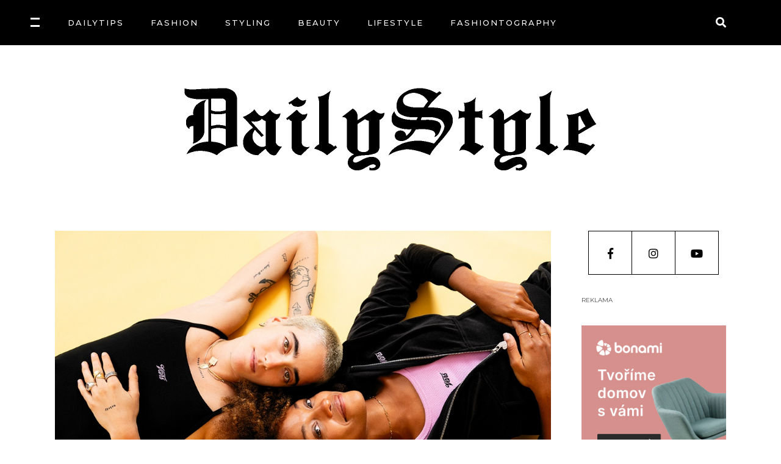

--- FILE ---
content_type: text/html; charset=UTF-8
request_url: https://dailystyle.cz/vans-v-kolekci-better-together-cerpa-inspiraci-z-nostalgickych-devadesatek/
body_size: 18913
content:
<!DOCTYPE html>
<html lang="cs">
<head>
<meta charset="UTF-8"/>
<link rel="profile" href="http://gmpg.org/xfn/11"/>
<link rel="pingback" href="https://dailystyle.cz/xmlrpc.php">
<meta name="viewport" content="width=device-width,initial-scale=1,user-scalable=yes">
<title>Vans v&nbsp;kolekci Better Together čerpá inspiraci z&nbsp;nostalgických devadesátek &#8211; DailyStyle.cz</title>
<meta name='robots' content='max-image-preview:large' />
<style>img:is([sizes="auto" i], [sizes^="auto," i]) { contain-intrinsic-size: 3000px 1500px }</style>
<link rel='dns-prefetch' href='//fonts.googleapis.com' />
<link rel="alternate" type="application/rss+xml" title="DailyStyle.cz &raquo; RSS zdroj" href="https://dailystyle.cz/feed/" />
<link rel="alternate" type="application/rss+xml" title="DailyStyle.cz &raquo; RSS komentářů" href="https://dailystyle.cz/comments/feed/" />
<script type="text/javascript" id="wpp-js" src="https://dailystyle.cz/wp-content/plugins/wordpress-popular-posts/assets/js/wpp.min.js?ver=7.3.6" data-sampling="0" data-sampling-rate="100" data-api-url="https://dailystyle.cz/wp-json/wordpress-popular-posts" data-post-id="77685" data-token="3620151bd3" data-lang="0" data-debug="0"></script>
<link rel="alternate" type="application/rss+xml" title="DailyStyle.cz &raquo; RSS komentářů pro Vans v&nbsp;kolekci Better Together čerpá inspiraci z&nbsp;nostalgických devadesátek" href="https://dailystyle.cz/vans-v-kolekci-better-together-cerpa-inspiraci-z-nostalgickych-devadesatek/feed/" />
<!-- <link rel='stylesheet' id='sbi_styles-css' href='https://dailystyle.cz/wp-content/plugins/instagram-feed/css/sbi-styles.min.css?ver=6.6.1' type='text/css' media='all' /> -->
<!-- <link rel='stylesheet' id='wp-block-library-css' href='https://dailystyle.cz/wp-includes/css/dist/block-library/style.min.css?ver=6.7.4' type='text/css' media='all' /> -->
<link rel="stylesheet" type="text/css" href="//dailystyle.cz/wp-content/cache/wpfc-minified/2ri3pjee/e4z6n.css" media="all"/>
<style id='esf-fb-halfwidth-style-inline-css' type='text/css'>
.wp-block-create-block-easy-social-feed-facebook-carousel{background-color:#21759b;color:#fff;padding:2px}
</style>
<style id='esf-fb-fullwidth-style-inline-css' type='text/css'>
.wp-block-create-block-easy-social-feed-facebook-carousel{background-color:#21759b;color:#fff;padding:2px}
</style>
<style id='esf-fb-thumbnail-style-inline-css' type='text/css'>
.wp-block-create-block-easy-social-feed-facebook-carousel{background-color:#21759b;color:#fff;padding:2px}
</style>
<style id='classic-theme-styles-inline-css' type='text/css'>
/*! This file is auto-generated */
.wp-block-button__link{color:#fff;background-color:#32373c;border-radius:9999px;box-shadow:none;text-decoration:none;padding:calc(.667em + 2px) calc(1.333em + 2px);font-size:1.125em}.wp-block-file__button{background:#32373c;color:#fff;text-decoration:none}
</style>
<style id='global-styles-inline-css' type='text/css'>
:root{--wp--preset--aspect-ratio--square: 1;--wp--preset--aspect-ratio--4-3: 4/3;--wp--preset--aspect-ratio--3-4: 3/4;--wp--preset--aspect-ratio--3-2: 3/2;--wp--preset--aspect-ratio--2-3: 2/3;--wp--preset--aspect-ratio--16-9: 16/9;--wp--preset--aspect-ratio--9-16: 9/16;--wp--preset--color--black: #000000;--wp--preset--color--cyan-bluish-gray: #abb8c3;--wp--preset--color--white: #ffffff;--wp--preset--color--pale-pink: #f78da7;--wp--preset--color--vivid-red: #cf2e2e;--wp--preset--color--luminous-vivid-orange: #ff6900;--wp--preset--color--luminous-vivid-amber: #fcb900;--wp--preset--color--light-green-cyan: #7bdcb5;--wp--preset--color--vivid-green-cyan: #00d084;--wp--preset--color--pale-cyan-blue: #8ed1fc;--wp--preset--color--vivid-cyan-blue: #0693e3;--wp--preset--color--vivid-purple: #9b51e0;--wp--preset--gradient--vivid-cyan-blue-to-vivid-purple: linear-gradient(135deg,rgba(6,147,227,1) 0%,rgb(155,81,224) 100%);--wp--preset--gradient--light-green-cyan-to-vivid-green-cyan: linear-gradient(135deg,rgb(122,220,180) 0%,rgb(0,208,130) 100%);--wp--preset--gradient--luminous-vivid-amber-to-luminous-vivid-orange: linear-gradient(135deg,rgba(252,185,0,1) 0%,rgba(255,105,0,1) 100%);--wp--preset--gradient--luminous-vivid-orange-to-vivid-red: linear-gradient(135deg,rgba(255,105,0,1) 0%,rgb(207,46,46) 100%);--wp--preset--gradient--very-light-gray-to-cyan-bluish-gray: linear-gradient(135deg,rgb(238,238,238) 0%,rgb(169,184,195) 100%);--wp--preset--gradient--cool-to-warm-spectrum: linear-gradient(135deg,rgb(74,234,220) 0%,rgb(151,120,209) 20%,rgb(207,42,186) 40%,rgb(238,44,130) 60%,rgb(251,105,98) 80%,rgb(254,248,76) 100%);--wp--preset--gradient--blush-light-purple: linear-gradient(135deg,rgb(255,206,236) 0%,rgb(152,150,240) 100%);--wp--preset--gradient--blush-bordeaux: linear-gradient(135deg,rgb(254,205,165) 0%,rgb(254,45,45) 50%,rgb(107,0,62) 100%);--wp--preset--gradient--luminous-dusk: linear-gradient(135deg,rgb(255,203,112) 0%,rgb(199,81,192) 50%,rgb(65,88,208) 100%);--wp--preset--gradient--pale-ocean: linear-gradient(135deg,rgb(255,245,203) 0%,rgb(182,227,212) 50%,rgb(51,167,181) 100%);--wp--preset--gradient--electric-grass: linear-gradient(135deg,rgb(202,248,128) 0%,rgb(113,206,126) 100%);--wp--preset--gradient--midnight: linear-gradient(135deg,rgb(2,3,129) 0%,rgb(40,116,252) 100%);--wp--preset--font-size--small: 13px;--wp--preset--font-size--medium: 20px;--wp--preset--font-size--large: 36px;--wp--preset--font-size--x-large: 42px;--wp--preset--spacing--20: 0.44rem;--wp--preset--spacing--30: 0.67rem;--wp--preset--spacing--40: 1rem;--wp--preset--spacing--50: 1.5rem;--wp--preset--spacing--60: 2.25rem;--wp--preset--spacing--70: 3.38rem;--wp--preset--spacing--80: 5.06rem;--wp--preset--shadow--natural: 6px 6px 9px rgba(0, 0, 0, 0.2);--wp--preset--shadow--deep: 12px 12px 50px rgba(0, 0, 0, 0.4);--wp--preset--shadow--sharp: 6px 6px 0px rgba(0, 0, 0, 0.2);--wp--preset--shadow--outlined: 6px 6px 0px -3px rgba(255, 255, 255, 1), 6px 6px rgba(0, 0, 0, 1);--wp--preset--shadow--crisp: 6px 6px 0px rgba(0, 0, 0, 1);}:where(.is-layout-flex){gap: 0.5em;}:where(.is-layout-grid){gap: 0.5em;}body .is-layout-flex{display: flex;}.is-layout-flex{flex-wrap: wrap;align-items: center;}.is-layout-flex > :is(*, div){margin: 0;}body .is-layout-grid{display: grid;}.is-layout-grid > :is(*, div){margin: 0;}:where(.wp-block-columns.is-layout-flex){gap: 2em;}:where(.wp-block-columns.is-layout-grid){gap: 2em;}:where(.wp-block-post-template.is-layout-flex){gap: 1.25em;}:where(.wp-block-post-template.is-layout-grid){gap: 1.25em;}.has-black-color{color: var(--wp--preset--color--black) !important;}.has-cyan-bluish-gray-color{color: var(--wp--preset--color--cyan-bluish-gray) !important;}.has-white-color{color: var(--wp--preset--color--white) !important;}.has-pale-pink-color{color: var(--wp--preset--color--pale-pink) !important;}.has-vivid-red-color{color: var(--wp--preset--color--vivid-red) !important;}.has-luminous-vivid-orange-color{color: var(--wp--preset--color--luminous-vivid-orange) !important;}.has-luminous-vivid-amber-color{color: var(--wp--preset--color--luminous-vivid-amber) !important;}.has-light-green-cyan-color{color: var(--wp--preset--color--light-green-cyan) !important;}.has-vivid-green-cyan-color{color: var(--wp--preset--color--vivid-green-cyan) !important;}.has-pale-cyan-blue-color{color: var(--wp--preset--color--pale-cyan-blue) !important;}.has-vivid-cyan-blue-color{color: var(--wp--preset--color--vivid-cyan-blue) !important;}.has-vivid-purple-color{color: var(--wp--preset--color--vivid-purple) !important;}.has-black-background-color{background-color: var(--wp--preset--color--black) !important;}.has-cyan-bluish-gray-background-color{background-color: var(--wp--preset--color--cyan-bluish-gray) !important;}.has-white-background-color{background-color: var(--wp--preset--color--white) !important;}.has-pale-pink-background-color{background-color: var(--wp--preset--color--pale-pink) !important;}.has-vivid-red-background-color{background-color: var(--wp--preset--color--vivid-red) !important;}.has-luminous-vivid-orange-background-color{background-color: var(--wp--preset--color--luminous-vivid-orange) !important;}.has-luminous-vivid-amber-background-color{background-color: var(--wp--preset--color--luminous-vivid-amber) !important;}.has-light-green-cyan-background-color{background-color: var(--wp--preset--color--light-green-cyan) !important;}.has-vivid-green-cyan-background-color{background-color: var(--wp--preset--color--vivid-green-cyan) !important;}.has-pale-cyan-blue-background-color{background-color: var(--wp--preset--color--pale-cyan-blue) !important;}.has-vivid-cyan-blue-background-color{background-color: var(--wp--preset--color--vivid-cyan-blue) !important;}.has-vivid-purple-background-color{background-color: var(--wp--preset--color--vivid-purple) !important;}.has-black-border-color{border-color: var(--wp--preset--color--black) !important;}.has-cyan-bluish-gray-border-color{border-color: var(--wp--preset--color--cyan-bluish-gray) !important;}.has-white-border-color{border-color: var(--wp--preset--color--white) !important;}.has-pale-pink-border-color{border-color: var(--wp--preset--color--pale-pink) !important;}.has-vivid-red-border-color{border-color: var(--wp--preset--color--vivid-red) !important;}.has-luminous-vivid-orange-border-color{border-color: var(--wp--preset--color--luminous-vivid-orange) !important;}.has-luminous-vivid-amber-border-color{border-color: var(--wp--preset--color--luminous-vivid-amber) !important;}.has-light-green-cyan-border-color{border-color: var(--wp--preset--color--light-green-cyan) !important;}.has-vivid-green-cyan-border-color{border-color: var(--wp--preset--color--vivid-green-cyan) !important;}.has-pale-cyan-blue-border-color{border-color: var(--wp--preset--color--pale-cyan-blue) !important;}.has-vivid-cyan-blue-border-color{border-color: var(--wp--preset--color--vivid-cyan-blue) !important;}.has-vivid-purple-border-color{border-color: var(--wp--preset--color--vivid-purple) !important;}.has-vivid-cyan-blue-to-vivid-purple-gradient-background{background: var(--wp--preset--gradient--vivid-cyan-blue-to-vivid-purple) !important;}.has-light-green-cyan-to-vivid-green-cyan-gradient-background{background: var(--wp--preset--gradient--light-green-cyan-to-vivid-green-cyan) !important;}.has-luminous-vivid-amber-to-luminous-vivid-orange-gradient-background{background: var(--wp--preset--gradient--luminous-vivid-amber-to-luminous-vivid-orange) !important;}.has-luminous-vivid-orange-to-vivid-red-gradient-background{background: var(--wp--preset--gradient--luminous-vivid-orange-to-vivid-red) !important;}.has-very-light-gray-to-cyan-bluish-gray-gradient-background{background: var(--wp--preset--gradient--very-light-gray-to-cyan-bluish-gray) !important;}.has-cool-to-warm-spectrum-gradient-background{background: var(--wp--preset--gradient--cool-to-warm-spectrum) !important;}.has-blush-light-purple-gradient-background{background: var(--wp--preset--gradient--blush-light-purple) !important;}.has-blush-bordeaux-gradient-background{background: var(--wp--preset--gradient--blush-bordeaux) !important;}.has-luminous-dusk-gradient-background{background: var(--wp--preset--gradient--luminous-dusk) !important;}.has-pale-ocean-gradient-background{background: var(--wp--preset--gradient--pale-ocean) !important;}.has-electric-grass-gradient-background{background: var(--wp--preset--gradient--electric-grass) !important;}.has-midnight-gradient-background{background: var(--wp--preset--gradient--midnight) !important;}.has-small-font-size{font-size: var(--wp--preset--font-size--small) !important;}.has-medium-font-size{font-size: var(--wp--preset--font-size--medium) !important;}.has-large-font-size{font-size: var(--wp--preset--font-size--large) !important;}.has-x-large-font-size{font-size: var(--wp--preset--font-size--x-large) !important;}
:where(.wp-block-post-template.is-layout-flex){gap: 1.25em;}:where(.wp-block-post-template.is-layout-grid){gap: 1.25em;}
:where(.wp-block-columns.is-layout-flex){gap: 2em;}:where(.wp-block-columns.is-layout-grid){gap: 2em;}
:root :where(.wp-block-pullquote){font-size: 1.5em;line-height: 1.6;}
</style>
<!-- <link rel='stylesheet' id='ctf_styles-css' href='https://dailystyle.cz/wp-content/plugins/custom-twitter-feeds/css/ctf-styles.min.css?ver=2.2.5' type='text/css' media='all' /> -->
<!-- <link rel='stylesheet' id='easy-facebook-likebox-custom-fonts-css' href='https://dailystyle.cz/wp-content/plugins/easy-facebook-likebox/frontend/assets/css/esf-custom-fonts.css?ver=6.7.4' type='text/css' media='all' /> -->
<!-- <link rel='stylesheet' id='easy-facebook-likebox-popup-styles-css' href='https://dailystyle.cz/wp-content/plugins/easy-facebook-likebox/facebook/frontend/assets/css/esf-free-popup.css?ver=6.7.2' type='text/css' media='all' /> -->
<!-- <link rel='stylesheet' id='easy-facebook-likebox-frontend-css' href='https://dailystyle.cz/wp-content/plugins/easy-facebook-likebox/facebook/frontend/assets/css/easy-facebook-likebox-frontend.css?ver=6.7.2' type='text/css' media='all' /> -->
<!-- <link rel='stylesheet' id='easy-facebook-likebox-customizer-style-css' href='https://dailystyle.cz/wp-admin/admin-ajax.php?action=easy-facebook-likebox-customizer-style&#038;ver=6.7.2' type='text/css' media='all' /> -->
<!-- <link rel='stylesheet' id='roslyn-elated-modules-css' href='https://dailystyle.cz/wp-content/themes/roslyn/assets/css/modules.min.css?ver=6.7.4' type='text/css' media='all' /> -->
<!-- <link rel='stylesheet' id='roslyn-news-style-css' href='https://dailystyle.cz/wp-content/plugins/roslyn-news/assets/css/news.min.css?ver=6.7.4' type='text/css' media='all' /> -->
<!-- <link rel='stylesheet' id='roslyn-elated-modules-responsive-css' href='https://dailystyle.cz/wp-content/themes/roslyn/assets/css/modules-responsive.min.css?ver=6.7.4' type='text/css' media='all' /> -->
<!-- <link rel='stylesheet' id='roslyn-news-responsive-style-css' href='https://dailystyle.cz/wp-content/plugins/roslyn-news/assets/css/news-responsive.min.css?ver=6.7.4' type='text/css' media='all' /> -->
<!-- <link rel='stylesheet' id='megamenu-css' href='https://dailystyle.cz/wp-content/uploads/maxmegamenu/style.css?ver=4a3990' type='text/css' media='all' /> -->
<!-- <link rel='stylesheet' id='dashicons-css' href='https://dailystyle.cz/wp-includes/css/dashicons.min.css?ver=6.7.4' type='text/css' media='all' /> -->
<!-- <link rel='stylesheet' id='wordpress-popular-posts-css-css' href='https://dailystyle.cz/wp-content/plugins/wordpress-popular-posts/assets/css/wpp.css?ver=7.3.6' type='text/css' media='all' /> -->
<!-- <link rel='stylesheet' id='roslyn-elated-default-style-css' href='https://dailystyle.cz/wp-content/themes/roslyn/style.css?ver=6.7.4' type='text/css' media='all' /> -->
<!-- <link rel='stylesheet' id='eltdf-dripicons-css' href='https://dailystyle.cz/wp-content/themes/roslyn/framework/lib/icons-pack/dripicons/dripicons.css?ver=6.7.4' type='text/css' media='all' /> -->
<!-- <link rel='stylesheet' id='eltdf-font_elegant-css' href='https://dailystyle.cz/wp-content/themes/roslyn/framework/lib/icons-pack/elegant-icons/style.min.css?ver=6.7.4' type='text/css' media='all' /> -->
<!-- <link rel='stylesheet' id='eltdf-font_awesome-css' href='https://dailystyle.cz/wp-content/themes/roslyn/framework/lib/icons-pack/font-awesome/css/fontawesome-all.min.css?ver=6.7.4' type='text/css' media='all' /> -->
<!-- <link rel='stylesheet' id='eltdf-ion_icons-css' href='https://dailystyle.cz/wp-content/themes/roslyn/framework/lib/icons-pack/ion-icons/css/ionicons.min.css?ver=6.7.4' type='text/css' media='all' /> -->
<!-- <link rel='stylesheet' id='eltdf-linea_icons-css' href='https://dailystyle.cz/wp-content/themes/roslyn/framework/lib/icons-pack/linea-icons/style.css?ver=6.7.4' type='text/css' media='all' /> -->
<!-- <link rel='stylesheet' id='eltdf-linear_icons-css' href='https://dailystyle.cz/wp-content/themes/roslyn/framework/lib/icons-pack/linear-icons/style.css?ver=6.7.4' type='text/css' media='all' /> -->
<!-- <link rel='stylesheet' id='eltdf-simple_line_icons-css' href='https://dailystyle.cz/wp-content/themes/roslyn/framework/lib/icons-pack/simple-line-icons/simple-line-icons.css?ver=6.7.4' type='text/css' media='all' /> -->
<!-- <link rel='stylesheet' id='mediaelement-css' href='https://dailystyle.cz/wp-includes/js/mediaelement/mediaelementplayer-legacy.min.css?ver=4.2.17' type='text/css' media='all' /> -->
<!-- <link rel='stylesheet' id='wp-mediaelement-css' href='https://dailystyle.cz/wp-includes/js/mediaelement/wp-mediaelement.min.css?ver=6.7.4' type='text/css' media='all' /> -->
<!-- <link rel='stylesheet' id='roslyn-elated-style-dynamic-css' href='https://dailystyle.cz/wp-content/themes/roslyn/assets/css/style_dynamic.css?ver=1736893226' type='text/css' media='all' /> -->
<!-- <link rel='stylesheet' id='roslyn-elated-style-dynamic-responsive-css' href='https://dailystyle.cz/wp-content/themes/roslyn/assets/css/style_dynamic_responsive.css?ver=1736893226' type='text/css' media='all' /> -->
<link rel="stylesheet" type="text/css" href="//dailystyle.cz/wp-content/cache/wpfc-minified/21oj75xo/h66nx.css" media="all"/>
<link rel='stylesheet' id='roslyn-elated-google-fonts-css' href='https://fonts.googleapis.com/css?family=Montserrat%3A300%2C400%2C500%2C600%2C700%7CVidaloka%3A300%2C400%2C500%2C600%2C700%7CTuesdayNight%3A300%2C400%2C500%2C600%2C700&#038;subset=latin-ext&#038;ver=1.0.0' type='text/css' media='all' />
<!-- <link rel='stylesheet' id='taxopress-frontend-css-css' href='https://dailystyle.cz/wp-content/plugins/simple-tags/assets/frontend/css/frontend.css?ver=3.44.0' type='text/css' media='all' /> -->
<!-- <link rel='stylesheet' id='esf-custom-fonts-css' href='https://dailystyle.cz/wp-content/plugins/easy-facebook-likebox/frontend/assets/css/esf-custom-fonts.css?ver=6.7.4' type='text/css' media='all' /> -->
<!-- <link rel='stylesheet' id='esf-insta-frontend-css' href='https://dailystyle.cz/wp-content/plugins/easy-facebook-likebox//instagram/frontend/assets/css/esf-insta-frontend.css?ver=6.7.4' type='text/css' media='all' /> -->
<!-- <link rel='stylesheet' id='esf-insta-customizer-style-css' href='https://dailystyle.cz/wp-admin/admin-ajax.php?action=esf-insta-customizer-style&#038;ver=6.7.4' type='text/css' media='all' /> -->
<link rel="stylesheet" type="text/css" href="//dailystyle.cz/wp-content/cache/wpfc-minified/240egee4/4oz28.css" media="all"/>
<!--[if lt IE 9]>
<link rel='stylesheet' id='vc_lte_ie9-css' href='https://dailystyle.cz/wp-content/plugins/js_composer/assets/css/vc_lte_ie9.min.css?ver=6.0.3' type='text/css' media='screen' />
<![endif]-->
<script src='//dailystyle.cz/wp-content/cache/wpfc-minified/kblbbudd/bqqc1.js' type="text/javascript"></script>
<!-- <script type="text/javascript" src="https://dailystyle.cz/wp-includes/js/jquery/jquery.min.js?ver=3.7.1" id="jquery-core-js"></script> -->
<!-- <script type="text/javascript" src="https://dailystyle.cz/wp-includes/js/jquery/jquery-migrate.min.js?ver=3.4.1" id="jquery-migrate-js"></script> -->
<!-- <script type="text/javascript" src="https://dailystyle.cz/wp-content/plugins/easy-facebook-likebox/facebook/frontend/assets/js/esf-free-popup.min.js?ver=6.7.2" id="easy-facebook-likebox-popup-script-js"></script> -->
<script type="text/javascript" id="easy-facebook-likebox-public-script-js-extra">
/* <![CDATA[ */
var public_ajax = {"ajax_url":"https:\/\/dailystyle.cz\/wp-admin\/admin-ajax.php","efbl_is_fb_pro":""};
/* ]]> */
</script>
<script src='//dailystyle.cz/wp-content/cache/wpfc-minified/111n9ln4/bqqc1.js' type="text/javascript"></script>
<!-- <script type="text/javascript" src="https://dailystyle.cz/wp-content/plugins/easy-facebook-likebox/facebook/frontend/assets/js/public.js?ver=6.7.2" id="easy-facebook-likebox-public-script-js"></script> -->
<!-- <script type="text/javascript" src="https://dailystyle.cz/wp-content/plugins/simple-tags/assets/frontend/js/frontend.js?ver=3.44.0" id="taxopress-frontend-js-js"></script> -->
<!-- <script type="text/javascript" src="https://dailystyle.cz/wp-content/plugins/easy-facebook-likebox/frontend/assets/js/imagesloaded.pkgd.min.js?ver=6.7.4" id="imagesloaded.pkgd.min-js"></script> -->
<script type="text/javascript" id="esf-insta-public-js-extra">
/* <![CDATA[ */
var esf_insta = {"ajax_url":"https:\/\/dailystyle.cz\/wp-admin\/admin-ajax.php","version":"free","nonce":"01dc16bdc1"};
/* ]]> */
</script>
<script src='//dailystyle.cz/wp-content/cache/wpfc-minified/efxq1n70/bqqc1.js' type="text/javascript"></script>
<!-- <script type="text/javascript" src="https://dailystyle.cz/wp-content/plugins/easy-facebook-likebox//instagram/frontend/assets/js/esf-insta-public.js?ver=1" id="esf-insta-public-js"></script> -->
<link rel="https://api.w.org/" href="https://dailystyle.cz/wp-json/" /><link rel="alternate" title="JSON" type="application/json" href="https://dailystyle.cz/wp-json/wp/v2/posts/77685" /><link rel="EditURI" type="application/rsd+xml" title="RSD" href="https://dailystyle.cz/xmlrpc.php?rsd" />
<meta name="generator" content="WordPress 6.7.4" />
<link rel="canonical" href="https://dailystyle.cz/vans-v-kolekci-better-together-cerpa-inspiraci-z-nostalgickych-devadesatek/" />
<link rel='shortlink' href='https://dailystyle.cz/?p=77685' />
<link rel="alternate" title="oEmbed (JSON)" type="application/json+oembed" href="https://dailystyle.cz/wp-json/oembed/1.0/embed?url=https%3A%2F%2Fdailystyle.cz%2Fvans-v-kolekci-better-together-cerpa-inspiraci-z-nostalgickych-devadesatek%2F" />
<link rel="alternate" title="oEmbed (XML)" type="text/xml+oembed" href="https://dailystyle.cz/wp-json/oembed/1.0/embed?url=https%3A%2F%2Fdailystyle.cz%2Fvans-v-kolekci-better-together-cerpa-inspiraci-z-nostalgickych-devadesatek%2F&#038;format=xml" />
<style id="wpp-loading-animation-styles">@-webkit-keyframes bgslide{from{background-position-x:0}to{background-position-x:-200%}}@keyframes bgslide{from{background-position-x:0}to{background-position-x:-200%}}.wpp-widget-block-placeholder,.wpp-shortcode-placeholder{margin:0 auto;width:60px;height:3px;background:#dd3737;background:linear-gradient(90deg,#dd3737 0%,#571313 10%,#dd3737 100%);background-size:200% auto;border-radius:3px;-webkit-animation:bgslide 1s infinite linear;animation:bgslide 1s infinite linear}</style>
<meta name="generator" content="Powered by WPBakery Page Builder - drag and drop page builder for WordPress."/>
<link rel="icon" href="https://dailystyle.cz/wp-content/uploads/2019/12/Bez-názvu-1-150x150.png" sizes="32x32" />
<link rel="icon" href="https://dailystyle.cz/wp-content/uploads/2019/12/Bez-názvu-1.png" sizes="192x192" />
<link rel="apple-touch-icon" href="https://dailystyle.cz/wp-content/uploads/2019/12/Bez-názvu-1.png" />
<meta name="msapplication-TileImage" content="https://dailystyle.cz/wp-content/uploads/2019/12/Bez-názvu-1.png" />
<style type="text/css" id="wp-custom-css">
/*HEADER*/
@media only screen and (max-width: 1300px) and (min-width: 1000px)  {
.eltdf-vertical-align-containers .eltdf-position-left {
left: -40px !important;
}
}
.vc_custom_1524748849485  {
padding-top: 50px!important;
}
/*Category header*/
.eltdf-blog-holder article .eltdf-post-image img {
padding-top:30px;
}
.eltdf-mobile-header .eltdf-mobile-menu-opener.eltdf-mobile-menu-opened a {
color: #fff;
}
.eltdf-mobile-header .eltdf-mobile-menu-opener a {
color: #fff;
}
.eltdf-mobile-header .eltdf-mobile-menu-opener a:hover,
.eltdf-mobile-header .eltdf-mobile-menu-opener a:focus {
color: #fff;
}
.eltdf-mobile-header .eltdf-search-opener {
color: #fff;
}
.eltdf-mobile-header .eltdf-search-opener.eltdf-mobile-menu-opened {
color: #fff;
}
.eltdf-mobile-header .eltdf-search-opener:hover,
.eltdf-mobile-header .eltdf-search-opener:focus{
color: #fff;
}
/*FOOTER*/
.wp-image-62702 {
margin-top: 20px;
}
/*CONTINUE READING BUTTON*/
.eltdf-more-link-container {
display:none;
}
/*HEADER WHITE - CUSTOM PAGE */
.eltdf-top-bar {
display:none;
}
.eltdf-title-holder {
background-image: none;
background-color: #000;
display: none;
}
.eltdf-content .eltdf-content-inner > .eltdf-container > .eltdf-container-inner {
padding: 0 0 50px
}
.eltdf-title-wrapper {
display: none;
}
/*Category post*/
/*comment*/
.eltdf-blog-holder article .eltdf-post-info-top>div.eltdf-post-info-comments-holder  {
display:none;
}
/*like*/
.eltdf-blog-holder article .eltdf-post-info-top>div:last-child {
display:none;	
}
/*continue reading*/
.eltdf-blog-holder article .eltdf-more-link-container {
display:none;
}
.eltdf-post-info-author-text {
color: #fff;
}
/*Post text*/
.eltdf-blog-predefined-style .eltdf-blog-holder.eltdf-blog-single article .eltdf-post-text .eltdf-post-text-inner {
padding: 32px 20px 32px 20px;
}
@media only screen and (max-width: 500px){
.eltdf-blog-predefined-style .eltdf-blog-holder.eltdf-blog-single article .eltdf-post-text .eltdf-post-text-inner {
font-size:14px;
}
} 
/*Instagram feed*/
#wdi_feed_0 .wdi_header_user_text  {
display:none;
}
/*Blockquotes*/
@media only screen and (max-width: 767px) {
blockquote:before {
content:none;
}
}
</style>
<noscript><style> .wpb_animate_when_almost_visible { opacity: 1; }</style></noscript><style type="text/css">/** Mega Menu CSS: fs **/</style>
</head>
<body class="post-template-default single single-post postid-77685 single-format-standard roslyn-core-1.2 eltdf-news-1.0 mega-menu-max-mega-menu-1 roslyn-ver-1.3 eltdf-smooth-page-transitions eltdf-smooth-page-transitions-preloader eltdf-grid-1300 eltdf-empty-google-api eltdf-wide-dropdown-menu-content-in-grid eltdf-accesspress-custom-style eltdf-light-header eltdf-fixed-on-scroll eltdf-dropdown-animate-height eltdf-header-centered-logo-down eltdf-menu-area-shadow-disable eltdf-menu-area-in-grid-shadow-disable eltdf-menu-area-border-disable eltdf-menu-area-in-grid-border-disable eltdf-logo-area-border-disable eltdf-side-menu-slide-from-right eltdf-default-mobile-header eltdf-sticky-up-mobile-header eltdf-header-top-enabled eltdf-fullscreen-search eltdf-search-fade wpb-js-composer js-comp-ver-6.0.3 vc_responsive" itemscope itemtype="http://schema.org/WebPage">
<div class="eltdf-smooth-transition-loader eltdf-mimic-ajax">
<div class="eltdf-st-loader">
<div class="eltdf-st-loader1">
<div class="eltdf-rotate-line"></div>					</div>
</div>
</div>
<section class="eltdf-side-menu">
<div class="eltdf-side-area-inner">
<div class="eltdf-close-side-menu-holder">
<a class="eltdf-close-side-menu eltdf-close-side-menu-svg-path" href="#">
<svg class="eltdf-close-icon" version="1.1" id="Layer_1" xmlns="http://www.w3.org/2000/svg" xmlns:xlink="http://www.w3.org/1999/xlink" x="0px" y="0px"
width="12.156px" height="12.156px" viewBox="0 0 12.156 12.156" enable-background="new 0 0 12.156 12.156" xml:space="preserve">
<path class="eltdf-close-bar-1" fill="#FFFFFF" d="M11.782,9.049c0.184,0.182,0.283,0.434,0.283,0.685c0,0.254-0.1,0.506-0.283,0.688l-1.371,1.372
c-0.182,0.183-0.432,0.283-0.685,0.283c-0.254,0-0.507-0.101-0.687-0.283l-8.68-8.68C0.177,2.934,0.077,2.68,0.077,2.428
c0-0.254,0.1-0.505,0.283-0.687l1.371-1.37C1.913,0.187,2.167,0.088,2.42,0.088c0.25,0,0.503,0.099,0.686,0.283"/>
<path class="eltdf-close-bar-2" fill="#FFFFFF" d="M9.04,0.371c0.18-0.185,0.433-0.283,0.687-0.283c0.253,0,0.503,0.099,0.685,0.283l1.371,1.37
c0.184,0.182,0.283,0.433,0.283,0.687c0,0.252-0.1,0.506-0.283,0.686l-8.677,8.68c-0.183,0.183-0.436,0.283-0.686,0.283
c-0.253,0-0.507-0.101-0.688-0.283L0.36,10.421c-0.184-0.182-0.283-0.434-0.283-0.688c0-0.251,0.1-0.503,0.283-0.685"/>
</svg>            </a>
</div>
<div id="media_image-13" class="widget eltdf-sidearea widget_media_image"><img width="455" height="96" src="https://dailystyle.cz/wp-content/uploads/2019/12/daily_logo_455_white.png" class="image wp-image-62702  attachment-full size-full" alt="" style="max-width: 100%; height: auto;" decoding="async" srcset="https://dailystyle.cz/wp-content/uploads/2019/12/daily_logo_455_white.png 455w, https://dailystyle.cz/wp-content/uploads/2019/12/daily_logo_455_white-300x63.png 300w" sizes="(max-width: 455px) 100vw, 455px" /></div><div class="widget eltdf-separator-widget"><div class="eltdf-separator-holder clearfix  eltdf-separator-center eltdf-separator-full-width">
<div class="eltdf-separator" style="border-color: #000000;border-style: solid"></div>
</div>
</div><div class="widget eltdf-news-widget eltdf-news-layout5-widget"><div class="eltdf-widget-title-holder"><h5 class="eltdf-widget-title">DOPORUČUJEME</h5></div><div class="eltdf-news-holder eltdf-layout5 eltdf-news-skin-light eltdf-news-columns-1 eltdf-no-space"  data-post-status=publish data-ignore-sticky-posts=1 data-orderby=rand data-posts-per-page=1 data-order=DESC data-sort=random_seven_days data-paged=1 data-max-num-pages=2 data-next-page=2 data-title-tag=h3 data-image-size=full data-display-categories=yes data-display-excerpt=no data-display-date=yes data-date-format=published data-display-author=yes data-display-hot-trending-icons=no data-layout=eltdf_layout5><div class="eltdf-news-list-inner eltdf-outer-space" data-number-of-items="1"   data-slider-speed="5000" data-slider-speed-animation="600"  >
<div class="eltdf-news-item eltdf-layout5-item eltdf-item-space">
<div class="eltdf-ni-inner">
<div class="eltdf-ni-image-holder">
<div class="eltdf-post-image">
<a itemprop="url" href="https://dailystyle.cz/pavla-hubalkova-potrebujeme-vice-vedkyn-z-rozmanitosti-vznikaji-inovace-a-odolnost/" title="Pavla Hubálková: Proč potřebujeme více vědkyň">
<img width="2245" height="1587" src="https://dailystyle.cz/wp-content/uploads/2026/01/Uvodni-fotky-k-clankum-6.png" class="attachment-full size-full wp-post-image" alt="" decoding="async" fetchpriority="high" srcset="https://dailystyle.cz/wp-content/uploads/2026/01/Uvodni-fotky-k-clankum-6.png 2245w, https://dailystyle.cz/wp-content/uploads/2026/01/Uvodni-fotky-k-clankum-6-300x212.png 300w, https://dailystyle.cz/wp-content/uploads/2026/01/Uvodni-fotky-k-clankum-6-1024x724.png 1024w, https://dailystyle.cz/wp-content/uploads/2026/01/Uvodni-fotky-k-clankum-6-768x543.png 768w, https://dailystyle.cz/wp-content/uploads/2026/01/Uvodni-fotky-k-clankum-6-1536x1086.png 1536w" sizes="(max-width: 2245px) 100vw, 2245px" />		</a>
</div>
</div>
<div class="eltdf-ni-content" style="text-align:center">
<div class="eltdf-ni-info eltdf-ni-info-top">
<div itemprop="dateCreated" class="eltdf-post-info-date entry-date published updated">
<a itemprop="url" href="https://dailystyle.cz/2026/01/">
27. 1. 2026		</a>
<meta itemprop="interactionCount" content="UserComments: 0"/>
</div>
<div class="eltdf-post-info-category">
<a href="https://dailystyle.cz/category/ppl-talk/" rel="category tag">ppl talk</a>	</div>
</div>
<h3 itemprop="name" class="entry-title eltdf-post-title">
<a itemprop="url" href="https://dailystyle.cz/pavla-hubalkova-potrebujeme-vice-vedkyn-z-rozmanitosti-vznikaji-inovace-a-odolnost/" title="Pavla Hubálková: Proč potřebujeme více vědkyň">
Pavla Hubálková: Proč potřebujeme více vědkyň	</a>
</h3>						<div class="eltdf-ni-info eltdf-ni-info-bottom">
<div class="eltdf-post-info-author ">
<span class="eltdf-post-info-author-text">
BY		</span>
<a itemprop="author" class="eltdf-post-info-author-link" href="https://dailystyle.cz/author/terezab/">
Tereza Bartošková		</a>
</div>
</div>
</div>
</div>
</div></div></div></div>    </div>
<div class="eltdf-side-area-bottom">
</div>
</section>
<div class="eltdf-wrapper">
<div class="eltdf-wrapper-inner">
<div class="eltdf-top-bar">
<div class="eltdf-grid">
<div class="eltdf-vertical-align-containers">
<div class="eltdf-position-left"><!--
--><div class="eltdf-position-left-inner">
</div>
</div>
<div class="eltdf-position-right"><!--
--><div class="eltdf-position-right-inner">
</div>
</div>
</div>
</div>
</div>
<div class="eltdf-fullscreen-search-holder">
<a class="eltdf-search-close eltdf-search-close-icon-pack" href="javascript:void(0)">
<i class="eltdf-icon-font-awesome fa fa-times "></i>	</a>
<div class="eltdf-fullscreen-search-table">
<div class="eltdf-fullscreen-search-cell">
<div class="eltdf-fullscreen-search-inner">
<form action="https://dailystyle.cz/" class="eltdf-fullscreen-search-form" method="get">
<div class="eltdf-form-holder">
<div class="eltdf-form-holder-inner">
<div class="eltdf-field-holder">
<input type="text" placeholder="Type Your Search" name="s" class="eltdf-search-field" autocomplete="off"/>
</div>
<button type="submit" class="eltdf-search-submit eltdf-search-submit-icon-pack">
<i class="eltdf-icon-font-awesome fa fa-search "></i>							</button>
<div class="eltdf-line"></div>
</div>
</div>
</form>
</div>
</div>
</div>
</div>
<header class="eltdf-page-header">
<div class="eltdf-fixed-wrapper">
<div class="eltdf-menu-area">
<div class="eltdf-grid">
<div class="eltdf-vertical-align-containers">
<div class="eltdf-position-left"><!--
--><div class="eltdf-position-left-inner">
<a class="eltdf-side-menu-button-opener eltdf-icon-has-hover eltdf-side-menu-button-opener-svg-path" 					href="javascript:void(0)" style="margin: 0 20px 3px 0">
<span class="eltdf-side-menu-icon">
<svg class="eltdf-burger" version="1.1" xmlns="http://www.w3.org/2000/svg" xmlns:xlink="http://www.w3.org/1999/xlink" x="0px" y="0px"
width="14.998px" height="14.998px" viewBox="0 0 14.998 14.998" enable-background="new 0 0 14.998 14.998" xml:space="preserve">
<rect class="eltdf-burger-bar-1" width="14.998" height="2.993"/>
<rect class="eltdf-burger-bar-2" y="12.005" width="14.998" height="2.993"/>
</svg>            </span>
</a>
<nav class="eltdf-main-menu eltdf-drop-down eltdf-default-nav">
<ul id="menu-top-menu" class="clearfix"><li id="nav-menu-item-63483" class="menu-item menu-item-type-custom menu-item-object-custom menu-item-has-children  has_sub wide eltdf-menu-custom-widget"><a href="#" class=""><span class="item_outer"><span class="item_text">DAILYTIPS</span><i class="eltdf-menu-arrow fa fa-angle-down"></i></span></a>
<div class="second"><div class="inner"><ul>
<li id="nav-menu-item-63484" class="menu-item menu-item-type-custom menu-item-object-custom "><div class="widget eltdf-plw-tabs"><div class="eltdf-plw-tabs-inner"><div class="eltdf-plw-tabs-tabs-holder"><h6 class="eltdf-plw-tabs-tab"><a href="https://dailystyle.cz/category/fashion-news/"><span class="item_text">Fashion News</span></a></h6><h6 class="eltdf-plw-tabs-tab"><a href=""><span class="item_text"></span></a></h6><h6 class="eltdf-plw-tabs-tab"><a href="https://dailystyle.cz/category/styling/"><span class="item_text">Styling</span></a></h6><h6 class="eltdf-plw-tabs-tab"><a href="https://dailystyle.cz/category/beauty/"><span class="item_text">Beauty</span></a></h6><h6 class="eltdf-plw-tabs-tab"><a href="https://dailystyle.cz/category/httpdailystyle-czlifestyle/"><span class="item_text">Lifestyle</span></a></h6><h6 class="eltdf-plw-tabs-tab"><a href="https://dailystyle.cz/category/ppl-talk/"><span class="item_text">ppl talk</span></a></h6></div><div class="eltdf-plw-tabs-content-holder"><div class="eltdf-plw-tabs-content"><div class="eltdf-news-holder eltdf-layout1 eltdf-news-columns-3 eltdf-small-space" data-post-status="publish" data-category-name="fashion-news" data-ignore-sticky-posts="1" data-orderby="date" data-posts-per-page="3" data-sort="latest" data-paged="1" data-max-num-pages="329" data-next-page="2" data-title-tag="h4" data-image-size="custom" data-custom-image-width="306" data-custom-image-height="191" data-display-excerpt="no" data-display-date="yes" data-date-format="difference" data-display-share="no" data-display-hot-trending-icons="no" data-layout="eltdf_layout1"><div class="eltdf-news-list-inner eltdf-outer-space" data-number-of-items="1" data-slider-speed="5000" data-slider-speed-animation="600"><div class="eltdf-news-item eltdf-layout1-item eltdf-item-space">
<div class="eltdf-ni-image-holder">
<div class="eltdf-post-image">
<a href="https://dailystyle.cz/trendy-ktere-ovladnou-rok-2026/" title="Trendy, které ovládnou rok 2026">
<img src="https://dailystyle.cz/wp-content/uploads/2026/01/Uvodni-fotky-k-clankum-2-1-306x191.png" alt="" width="306" height="191" />		</a>
</div>
</div>
<div class="eltdf-ni-content">
<div class="eltdf-ni-info eltdf-ni-info-top">
<div class="eltdf-post-info-date entry-date published updated">
<a href="https://dailystyle.cz/2026/01/">
2 týdny ago		</a>
</div>
</div>
<h4 class="entry-title eltdf-post-title">
<a href="https://dailystyle.cz/trendy-ktere-ovladnou-rok-2026/" title="Trendy, které ovládnou rok 2026">
Trendy, které ovládnou rok 2026	</a>
</h4>				<div class="eltdf-ni-info eltdf-ni-info-bottom">
</div>
</div>
</div><div class="eltdf-news-item eltdf-layout1-item eltdf-item-space">
<div class="eltdf-ni-image-holder">
<div class="eltdf-post-image">
<a href="https://dailystyle.cz/svetrova-sezona-je-tady-zapomente-na-klasiku/" title="Svetrová sezóna je tady: zapomeňte na klasiku!">
<img src="https://dailystyle.cz/wp-content/uploads/2025/12/Uvodni-fotky-k-clankum-12-306x191.png" alt="" width="306" height="191" />		</a>
</div>
</div>
<div class="eltdf-ni-content">
<div class="eltdf-ni-info eltdf-ni-info-top">
<div class="eltdf-post-info-date entry-date published updated">
<a href="https://dailystyle.cz/2025/12/">
1 měsíc ago		</a>
</div>
</div>
<h4 class="entry-title eltdf-post-title">
<a href="https://dailystyle.cz/svetrova-sezona-je-tady-zapomente-na-klasiku/" title="Svetrová sezóna je tady: zapomeňte na klasiku!">
Svetrová sezóna je tady: zapomeňte na klasiku!	</a>
</h4>				<div class="eltdf-ni-info eltdf-ni-info-bottom">
</div>
</div>
</div><div class="eltdf-news-item eltdf-layout1-item eltdf-item-space">
<div class="eltdf-ni-image-holder">
<div class="eltdf-post-image">
<a href="https://dailystyle.cz/brnenske-adresy-na-kterych-koupite-designove-darky/" title="Brněnské adresy, na kterých koupíte designové dárky">
<img src="https://dailystyle.cz/wp-content/uploads/2025/12/Uvodni-fotky-k-clankum-2-1-306x191.png" alt="" width="306" height="191" />		</a>
</div>
</div>
<div class="eltdf-ni-content">
<div class="eltdf-ni-info eltdf-ni-info-top">
<div class="eltdf-post-info-date entry-date published updated">
<a href="https://dailystyle.cz/2025/12/">
2 měsíce ago		</a>
</div>
</div>
<h4 class="entry-title eltdf-post-title">
<a href="https://dailystyle.cz/brnenske-adresy-na-kterych-koupite-designove-darky/" title="Brněnské adresy, na kterých koupíte designové dárky">
Brněnské adresy, na kterých koupíte designové dárky	</a>
</h4>				<div class="eltdf-ni-info eltdf-ni-info-bottom">
</div>
</div>
</div></div></div></div><div class="eltdf-plw-tabs-content"><div class="eltdf-news-holder eltdf-layout1 eltdf-news-columns-3 eltdf-small-space" data-post-status="publish" data-category-name="fashion-events" data-ignore-sticky-posts="1" data-orderby="date" data-posts-per-page="3" data-sort="latest" data-paged="1" data-max-num-pages="0" data-next-page="2" data-title-tag="h4" data-image-size="custom" data-custom-image-width="306" data-custom-image-height="191" data-display-excerpt="no" data-display-date="yes" data-date-format="difference" data-display-share="no" data-display-hot-trending-icons="no" data-layout="eltdf_layout1">Sorry, no posts matched your criteria.</div></div><div class="eltdf-plw-tabs-content"><div class="eltdf-news-holder eltdf-layout1 eltdf-news-columns-3 eltdf-small-space" data-post-status="publish" data-category-name="styling" data-ignore-sticky-posts="1" data-orderby="date" data-posts-per-page="3" data-sort="latest" data-paged="1" data-max-num-pages="145" data-next-page="2" data-title-tag="h4" data-image-size="custom" data-custom-image-width="306" data-custom-image-height="191" data-display-excerpt="no" data-display-date="yes" data-date-format="difference" data-display-share="no" data-display-hot-trending-icons="no" data-layout="eltdf_layout1"><div class="eltdf-news-list-inner eltdf-outer-space" data-number-of-items="1" data-slider-speed="5000" data-slider-speed-animation="600"><div class="eltdf-news-item eltdf-layout1-item eltdf-item-space">
<div class="eltdf-ni-image-holder">
<div class="eltdf-post-image">
<a href="https://dailystyle.cz/cesko-sviraji-rekordni-mrazy-tipy-jak-prezit-zimu-v-teple-s-oysho/" title="Česko svírají rekordní mrazy: Tipy, jak přežít zimu v&nbsp;teple">
<img src="https://dailystyle.cz/wp-content/uploads/2026/01/Uvodni-fotky-k-clankum-2-306x191.png" alt="" width="306" height="191" />		</a>
</div>
</div>
<div class="eltdf-ni-content">
<div class="eltdf-ni-info eltdf-ni-info-top">
<div class="eltdf-post-info-date entry-date published updated">
<a href="https://dailystyle.cz/2026/01/">
3 týdny ago		</a>
</div>
</div>
<h4 class="entry-title eltdf-post-title">
<a href="https://dailystyle.cz/cesko-sviraji-rekordni-mrazy-tipy-jak-prezit-zimu-v-teple-s-oysho/" title="Česko svírají rekordní mrazy: Tipy, jak přežít zimu v&nbsp;teple">
Česko svírají rekordní mrazy: Tipy, jak přežít zimu v&nbsp;teple	</a>
</h4>				<div class="eltdf-ni-info eltdf-ni-info-bottom">
</div>
</div>
</div><div class="eltdf-news-item eltdf-layout1-item eltdf-item-space">
<div class="eltdf-ni-image-holder">
<div class="eltdf-post-image">
<a href="https://dailystyle.cz/stylove-kousky-ktere-ozivi-vas-satnik-nejen-na-silvestra/" title="Stylové kousky, které oživí váš šatník nejen na Silvestra">
<img src="https://dailystyle.cz/wp-content/uploads/2025/12/Uvodni-fotky-k-clankum-3-1-306x191.png" alt="" width="306" height="191" />		</a>
</div>
</div>
<div class="eltdf-ni-content">
<div class="eltdf-ni-info eltdf-ni-info-top">
<div class="eltdf-post-info-date entry-date published updated">
<a href="https://dailystyle.cz/2025/12/">
1 měsíc ago		</a>
</div>
</div>
<h4 class="entry-title eltdf-post-title">
<a href="https://dailystyle.cz/stylove-kousky-ktere-ozivi-vas-satnik-nejen-na-silvestra/" title="Stylové kousky, které oživí váš šatník nejen na Silvestra">
Stylové kousky, které oživí váš šatník nejen na Silvestra	</a>
</h4>				<div class="eltdf-ni-info eltdf-ni-info-bottom">
</div>
</div>
</div><div class="eltdf-news-item eltdf-layout1-item eltdf-item-space">
<div class="eltdf-ni-image-holder">
<div class="eltdf-post-image">
<a href="https://dailystyle.cz/podzim-zima-s-lehkosti-objevte-pohodli-a-styl-barefoot-bot/" title="Podzim–zima s&nbsp;lehkostí: objevte pohodlí a styl barefoot bot">
<img src="https://dailystyle.cz/wp-content/uploads/2025/12/Uvodni-fotky-k-clankum-6-306x191.png" alt="" width="306" height="191" />		</a>
</div>
</div>
<div class="eltdf-ni-content">
<div class="eltdf-ni-info eltdf-ni-info-top">
<div class="eltdf-post-info-date entry-date published updated">
<a href="https://dailystyle.cz/2025/12/">
2 měsíce ago		</a>
</div>
</div>
<h4 class="entry-title eltdf-post-title">
<a href="https://dailystyle.cz/podzim-zima-s-lehkosti-objevte-pohodli-a-styl-barefoot-bot/" title="Podzim–zima s&nbsp;lehkostí: objevte pohodlí a styl barefoot bot">
Podzim–zima s&nbsp;lehkostí: objevte pohodlí a styl barefoot bot	</a>
</h4>				<div class="eltdf-ni-info eltdf-ni-info-bottom">
</div>
</div>
</div></div></div></div><div class="eltdf-plw-tabs-content"><div class="eltdf-news-holder eltdf-layout1 eltdf-news-columns-3 eltdf-small-space" data-post-status="publish" data-category-name="beauty" data-ignore-sticky-posts="1" data-orderby="date" data-posts-per-page="3" data-sort="latest" data-paged="1" data-max-num-pages="129" data-next-page="2" data-title-tag="h4" data-image-size="custom" data-custom-image-width="306" data-custom-image-height="191" data-display-excerpt="no" data-display-date="yes" data-date-format="difference" data-display-share="no" data-display-hot-trending-icons="no" data-layout="eltdf_layout1"><div class="eltdf-news-list-inner eltdf-outer-space" data-number-of-items="1" data-slider-speed="5000" data-slider-speed-animation="600"><div class="eltdf-news-item eltdf-layout1-item eltdf-item-space">
<div class="eltdf-ni-image-holder">
<div class="eltdf-post-image">
<a href="https://dailystyle.cz/vitamin-c-klic-k-jasu-rovnomernemu-tonu-a-mladistvemu-vzhledu/" title="Vitamín C – klíč k&nbsp;jasu, rovnoměrnému tónu a mladistvému vzhledu">
<img src="https://dailystyle.cz/wp-content/uploads/2026/01/Uvodni-fotky-k-clankum-8-306x191.png" alt="" width="306" height="191" />		</a>
</div>
</div>
<div class="eltdf-ni-content">
<div class="eltdf-ni-info eltdf-ni-info-top">
<div class="eltdf-post-info-date entry-date published updated">
<a href="https://dailystyle.cz/2026/01/">
1 týdnem ago		</a>
</div>
</div>
<h4 class="entry-title eltdf-post-title">
<a href="https://dailystyle.cz/vitamin-c-klic-k-jasu-rovnomernemu-tonu-a-mladistvemu-vzhledu/" title="Vitamín C – klíč k&nbsp;jasu, rovnoměrnému tónu a mladistvému vzhledu">
Vitamín C – klíč k&nbsp;jasu, rovnoměrnému tónu a mladistvému vzhledu	</a>
</h4>				<div class="eltdf-ni-info eltdf-ni-info-bottom">
</div>
</div>
</div><div class="eltdf-news-item eltdf-layout1-item eltdf-item-space">
<div class="eltdf-ni-image-holder">
<div class="eltdf-post-image">
<a href="https://dailystyle.cz/proc-se-o-plet-ve-velkomeste-musime-starat-jinak/" title="Proč se o pleť ve velkoměstě musíme starat jinak">
<img src="https://dailystyle.cz/wp-content/uploads/2026/01/Uvodni-fotky-k-clankum-5-306x191.png" alt="" width="306" height="191" />		</a>
</div>
</div>
<div class="eltdf-ni-content">
<div class="eltdf-ni-info eltdf-ni-info-top">
<div class="eltdf-post-info-date entry-date published updated">
<a href="https://dailystyle.cz/2026/01/">
2 týdny ago		</a>
</div>
</div>
<h4 class="entry-title eltdf-post-title">
<a href="https://dailystyle.cz/proc-se-o-plet-ve-velkomeste-musime-starat-jinak/" title="Proč se o pleť ve velkoměstě musíme starat jinak">
Proč se o pleť ve velkoměstě musíme starat jinak	</a>
</h4>				<div class="eltdf-ni-info eltdf-ni-info-bottom">
</div>
</div>
</div><div class="eltdf-news-item eltdf-layout1-item eltdf-item-space">
<div class="eltdf-ni-image-holder">
<div class="eltdf-post-image">
<a href="https://dailystyle.cz/neonail-uvadi-zimni-kolekci-ktera-rozezni-vasi-manikuru/" title="NEONAIL uvádí zimní kolekci, která rozezní vaši manikúru">
<img src="https://dailystyle.cz/wp-content/uploads/2025/12/Uvodni-fotky-k-clankum-5-306x191.png" alt="" width="306" height="191" />		</a>
</div>
</div>
<div class="eltdf-ni-content">
<div class="eltdf-ni-info eltdf-ni-info-top">
<div class="eltdf-post-info-date entry-date published updated">
<a href="https://dailystyle.cz/2025/12/">
2 měsíce ago		</a>
</div>
</div>
<h4 class="entry-title eltdf-post-title">
<a href="https://dailystyle.cz/neonail-uvadi-zimni-kolekci-ktera-rozezni-vasi-manikuru/" title="NEONAIL uvádí zimní kolekci, která rozezní vaši manikúru">
NEONAIL uvádí zimní kolekci, která rozezní vaši manikúru	</a>
</h4>				<div class="eltdf-ni-info eltdf-ni-info-bottom">
</div>
</div>
</div></div></div></div><div class="eltdf-plw-tabs-content"><div class="eltdf-news-holder eltdf-layout1 eltdf-news-columns-3 eltdf-small-space" data-post-status="publish" data-category-name="httpdailystyle-czlifestyle" data-ignore-sticky-posts="1" data-orderby="date" data-posts-per-page="3" data-sort="latest" data-paged="1" data-max-num-pages="389" data-next-page="2" data-title-tag="h4" data-image-size="custom" data-custom-image-width="306" data-custom-image-height="191" data-display-excerpt="no" data-display-date="yes" data-date-format="difference" data-display-share="no" data-display-hot-trending-icons="no" data-layout="eltdf_layout1"><div class="eltdf-news-list-inner eltdf-outer-space" data-number-of-items="1" data-slider-speed="5000" data-slider-speed-animation="600"><div class="eltdf-news-item eltdf-layout1-item eltdf-item-space">
<div class="eltdf-ni-image-holder">
<div class="eltdf-post-image">
<a href="https://dailystyle.cz/nejlepsi-second-handy-v-praze-od-y2k-po-luxusni-znacky/" title="Nejlepší second handy v&nbsp;Praze: od Y2K po luxusní značky">
<img src="https://dailystyle.cz/wp-content/uploads/2026/01/Uvodni-fotky-k-clankum-7-306x191.png" alt="" width="306" height="191" />		</a>
</div>
</div>
<div class="eltdf-ni-content">
<div class="eltdf-ni-info eltdf-ni-info-top">
<div class="eltdf-post-info-date entry-date published updated">
<a href="https://dailystyle.cz/2026/01/">
2 dny ago		</a>
</div>
</div>
<h4 class="entry-title eltdf-post-title">
<a href="https://dailystyle.cz/nejlepsi-second-handy-v-praze-od-y2k-po-luxusni-znacky/" title="Nejlepší second handy v&nbsp;Praze: od Y2K po luxusní značky">
Nejlepší second handy v&nbsp;Praze: od Y2K po luxusní značky	</a>
</h4>				<div class="eltdf-ni-info eltdf-ni-info-bottom">
</div>
</div>
</div><div class="eltdf-news-item eltdf-layout1-item eltdf-item-space">
<div class="eltdf-ni-image-holder">
<div class="eltdf-post-image">
<a href="https://dailystyle.cz/kunsthalle-letos-predstavi-hvezdneho-kentridge-a-poprve-odhali-vlastni-sbirku/" title="Kunsthalle letos představí hvězdného Kentridge a poprvé odhalí vlastní sbírku">
<img src="https://dailystyle.cz/wp-content/uploads/2026/01/Uvodni-fotky-k-clankum-2-2-306x191.png" alt="" width="306" height="191" />		</a>
</div>
</div>
<div class="eltdf-ni-content">
<div class="eltdf-ni-info eltdf-ni-info-top">
<div class="eltdf-post-info-date entry-date published updated">
<a href="https://dailystyle.cz/2026/01/">
1 týdnem ago		</a>
</div>
</div>
<h4 class="entry-title eltdf-post-title">
<a href="https://dailystyle.cz/kunsthalle-letos-predstavi-hvezdneho-kentridge-a-poprve-odhali-vlastni-sbirku/" title="Kunsthalle letos představí hvězdného Kentridge a poprvé odhalí vlastní sbírku">
Kunsthalle letos představí hvězdného Kentridge a poprvé odhalí vlastní sbírku	</a>
</h4>				<div class="eltdf-ni-info eltdf-ni-info-bottom">
</div>
</div>
</div><div class="eltdf-news-item eltdf-layout1-item eltdf-item-space">
<div class="eltdf-ni-image-holder">
<div class="eltdf-post-image">
<a href="https://dailystyle.cz/barefoot-obuv-jako-soucast-moderniho-stylu-kdyz-se-prirozeny-pohyb-potkava-s-eleganci/" title="Barefoot obuv jako součást moderního stylu: když se přirozený pohyb potkává s&nbsp;elegancí">
<img src="https://dailystyle.cz/wp-content/uploads/2026/01/Uvodni-fotky-k-clankum-2-3-306x191.png" alt="" width="306" height="191" />		</a>
</div>
</div>
<div class="eltdf-ni-content">
<div class="eltdf-ni-info eltdf-ni-info-top">
<div class="eltdf-post-info-date entry-date published updated">
<a href="https://dailystyle.cz/2026/01/">
1 týdnem ago		</a>
</div>
</div>
<h4 class="entry-title eltdf-post-title">
<a href="https://dailystyle.cz/barefoot-obuv-jako-soucast-moderniho-stylu-kdyz-se-prirozeny-pohyb-potkava-s-eleganci/" title="Barefoot obuv jako součást moderního stylu: když se přirozený pohyb potkává s&nbsp;elegancí">
Barefoot obuv jako součást moderního stylu: když se přirozený pohyb potkává s&nbsp;elegancí	</a>
</h4>				<div class="eltdf-ni-info eltdf-ni-info-bottom">
</div>
</div>
</div></div></div></div><div class="eltdf-plw-tabs-content"><div class="eltdf-news-holder eltdf-layout1 eltdf-news-columns-3 eltdf-small-space" data-post-status="publish" data-category-name="ppl-talk" data-ignore-sticky-posts="1" data-orderby="date" data-posts-per-page="3" data-sort="latest" data-paged="1" data-max-num-pages="70" data-next-page="2" data-title-tag="h4" data-image-size="custom" data-custom-image-width="306" data-custom-image-height="191" data-display-excerpt="no" data-display-date="yes" data-date-format="difference" data-display-share="no" data-display-hot-trending-icons="no" data-layout="eltdf_layout1"><div class="eltdf-news-list-inner eltdf-outer-space" data-number-of-items="1" data-slider-speed="5000" data-slider-speed-animation="600"><div class="eltdf-news-item eltdf-layout1-item eltdf-item-space">
<div class="eltdf-ni-image-holder">
<div class="eltdf-post-image">
<a href="https://dailystyle.cz/pavla-hubalkova-potrebujeme-vice-vedkyn-z-rozmanitosti-vznikaji-inovace-a-odolnost/" title="Pavla Hubálková: Proč potřebujeme více vědkyň">
<img src="https://dailystyle.cz/wp-content/uploads/2026/01/Uvodni-fotky-k-clankum-6-306x191.png" alt="" width="306" height="191" />		</a>
</div>
</div>
<div class="eltdf-ni-content">
<div class="eltdf-ni-info eltdf-ni-info-top">
<div class="eltdf-post-info-date entry-date published updated">
<a href="https://dailystyle.cz/2026/01/">
3 dny ago		</a>
</div>
</div>
<h4 class="entry-title eltdf-post-title">
<a href="https://dailystyle.cz/pavla-hubalkova-potrebujeme-vice-vedkyn-z-rozmanitosti-vznikaji-inovace-a-odolnost/" title="Pavla Hubálková: Proč potřebujeme více vědkyň">
Pavla Hubálková: Proč potřebujeme více vědkyň	</a>
</h4>				<div class="eltdf-ni-info eltdf-ni-info-bottom">
</div>
</div>
</div><div class="eltdf-news-item eltdf-layout1-item eltdf-item-space">
<div class="eltdf-ni-image-holder">
<div class="eltdf-post-image">
<a href="https://dailystyle.cz/bez-filtru-bez-pravidel-katka-marsounova-a-vnitrni-svet-project-rehab-paints/" title="Bez filtru, bez pravidel: Katka Maršounová a vnitřní svět PROJECT REHAB">
<img src="https://dailystyle.cz/wp-content/uploads/2025/12/Uvodni-fotky-k-clankum-13-306x191.png" alt="" width="306" height="191" />		</a>
</div>
</div>
<div class="eltdf-ni-content">
<div class="eltdf-ni-info eltdf-ni-info-top">
<div class="eltdf-post-info-date entry-date published updated">
<a href="https://dailystyle.cz/2026/01/">
2 týdny ago		</a>
</div>
</div>
<h4 class="entry-title eltdf-post-title">
<a href="https://dailystyle.cz/bez-filtru-bez-pravidel-katka-marsounova-a-vnitrni-svet-project-rehab-paints/" title="Bez filtru, bez pravidel: Katka Maršounová a vnitřní svět PROJECT REHAB">
Bez filtru, bez pravidel: Katka Maršounová a vnitřní svět PROJECT REHAB	</a>
</h4>				<div class="eltdf-ni-info eltdf-ni-info-bottom">
</div>
</div>
</div><div class="eltdf-news-item eltdf-layout1-item eltdf-item-space">
<div class="eltdf-ni-image-holder">
<div class="eltdf-post-image">
<a href="https://dailystyle.cz/karolina-bulisova-formule-1-plni-sny-zena-v-motorsportu-nekterym-fanouskum-vadi/" title="Karolína Bulisová: Formule&nbsp;1 plní sny. Žena v&nbsp;motorsportu některým fanouškům vadí">
<img src="https://dailystyle.cz/wp-content/uploads/2026/01/Uvodni-fotky-k-clankum-4-306x191.png" alt="" width="306" height="191" />		</a>
</div>
</div>
<div class="eltdf-ni-content">
<div class="eltdf-ni-info eltdf-ni-info-top">
<div class="eltdf-post-info-date entry-date published updated">
<a href="https://dailystyle.cz/2026/01/">
3 týdny ago		</a>
</div>
</div>
<h4 class="entry-title eltdf-post-title">
<a href="https://dailystyle.cz/karolina-bulisova-formule-1-plni-sny-zena-v-motorsportu-nekterym-fanouskum-vadi/" title="Karolína Bulisová: Formule&nbsp;1 plní sny. Žena v&nbsp;motorsportu některým fanouškům vadí">
Karolína Bulisová: Formule&nbsp;1 plní sny. Žena v&nbsp;motorsportu některým fanouškům vadí	</a>
</h4>				<div class="eltdf-ni-info eltdf-ni-info-bottom">
</div>
</div>
</div></div></div></div></div></div></div></li>
</ul></div></div>
</li>
<li id="nav-menu-item-63412" class="menu-item menu-item-type-custom menu-item-object-custom menu-item-has-children  has_sub narrow left_position"><a href="#" class=""><span class="item_outer"><span class="item_text">FASHION</span><i class="eltdf-menu-arrow fa fa-angle-down"></i></span></a>
<div class="second"><div class="inner"><ul>
<li id="nav-menu-item-63479" class="menu-item menu-item-type-taxonomy menu-item-object-category current-post-ancestor current-menu-parent current-post-parent "><a href="https://dailystyle.cz/category/fashion-news/" class=""><span class="item_outer"><span class="item_text">Fashion News</span></span></a></li>
<li id="nav-menu-item-63480" class="menu-item menu-item-type-taxonomy menu-item-object-category "><a href="https://dailystyle.cz/category/events/" class=""><span class="item_outer"><span class="item_text">Events</span></span></a></li>
</ul></div></div>
</li>
<li id="nav-menu-item-62889" class="menu-item menu-item-type-taxonomy menu-item-object-category  narrow"><a href="https://dailystyle.cz/category/styling/" class=""><span class="item_outer"><span class="item_text">Styling</span></span></a></li>
<li id="nav-menu-item-62890" class="menu-item menu-item-type-taxonomy menu-item-object-category  narrow"><a href="https://dailystyle.cz/category/beauty/" class=""><span class="item_outer"><span class="item_text">Beauty</span></span></a></li>
<li id="nav-menu-item-63413" class="menu-item menu-item-type-custom menu-item-object-custom menu-item-has-children  has_sub narrow"><a href="#" class=""><span class="item_outer"><span class="item_text">LIFESTYLE</span><i class="eltdf-menu-arrow fa fa-angle-down"></i></span></a>
<div class="second"><div class="inner"><ul>
<li id="nav-menu-item-63175" class="menu-item menu-item-type-taxonomy menu-item-object-category "><a href="https://dailystyle.cz/category/httpdailystyle-czlifestyle/" class=""><span class="item_outer"><span class="item_text">Lifestyle</span></span></a></li>
<li id="nav-menu-item-62892" class="menu-item menu-item-type-taxonomy menu-item-object-category "><a href="https://dailystyle.cz/category/gastro/" class=""><span class="item_outer"><span class="item_text">Gastro</span></span></a></li>
<li id="nav-menu-item-62893" class="menu-item menu-item-type-taxonomy menu-item-object-category "><a href="https://dailystyle.cz/category/ppl-talk/" class=""><span class="item_outer"><span class="item_text">ppl talk</span></span></a></li>
</ul></div></div>
</li>
<li id="nav-menu-item-62894" class="menu-item menu-item-type-taxonomy menu-item-object-category  narrow"><a href="https://dailystyle.cz/category/fashiontography/" class=""><span class="item_outer"><span class="item_text">fashiontography</span></span></a></li>
</ul></nav>
</div>
</div>
<div class="eltdf-position-right"><!--
--><div class="eltdf-position-right-inner">
<a  style="margin: 0 0 3px;" class="eltdf-search-opener eltdf-icon-has-hover eltdf-search-opener-icon-pack"					href="javascript:void(0)">
<span class="eltdf-search-opener-wrapper">
<i class="eltdf-icon-font-awesome fa fa-search "></i>				            </span>
</a>
</div>
</div>
</div>
</div>
</div>
</div>
<div class="eltdf-logo-area">
<div class="eltdf-vertical-align-containers">
<div class="eltdf-position-center"><!--
--><div class="eltdf-position-center-inner">
<div class="eltdf-logo-wrapper">
<a itemprop="url" href="https://dailystyle.cz/" style="height: 144px;">
<img itemprop="image" class="eltdf-normal-logo" src="http://dailystyle.cz/wp-content/uploads/2019/12/Logo-HQ-černé-průhledné.png" width="1390" height="288"  alt="logo"/>
<img itemprop="image" class="eltdf-dark-logo" src="http://dailystyle.cz/wp-content/uploads/2019/12/Logo-HQ-černé-průhledné.png" width="1390" height="288"  alt="dark logo"/>        <img itemprop="image" class="eltdf-light-logo" src="http://dailystyle.cz/wp-content/uploads/2019/12/Logo-HQ-černé-průhledné.png" width="1390" height="288"  alt="light logo"/>    </a>
</div>
</div>
</div>
</div>
</div>
</header>
<header class="eltdf-mobile-header">
<div class="eltdf-mobile-header-inner">
<div class="eltdf-mobile-header-holder">
<div class="eltdf-grid">
<div class="eltdf-vertical-align-containers">
<div class="eltdf-vertical-align-containers">
<div class="eltdf-mobile-menu-opener eltdf-mobile-menu-opener-icon-pack">
<a href="javascript:void(0)">
<span class="eltdf-mobile-menu-icon">
<span aria-hidden="true" class="eltdf-icon-font-elegant icon_menu "></span>									</span>
</a>
</div>
<div class="eltdf-position-center"><!--
--><div class="eltdf-position-center-inner">
<div class="eltdf-mobile-logo-wrapper">
<a itemprop="url" href="https://dailystyle.cz/" style="height: 48px">
<img itemprop="image" src="https://dailystyle.cz/wp-content/uploads/2019/12/daily_logo_455_white.png"  alt="Mobile Logo"/>
</a>
</div>
</div>
</div>
<div class="eltdf-position-right"><!--
--><div class="eltdf-position-right-inner">
<a  style="margin: 0px 0px 0px 10px;" class="eltdf-search-opener eltdf-icon-has-hover eltdf-search-opener-icon-pack"					href="javascript:void(0)">
<span class="eltdf-search-opener-wrapper">
<i class="eltdf-icon-font-awesome fa fa-search "></i>				            </span>
</a>
</div>
</div>
</div>
</div>
</div>
</div>
<nav class="eltdf-mobile-nav" role="navigation" aria-label="Mobile Menu">
<div class="eltdf-grid">
<ul id="menu-mobile-top-menu" class=""><li id="mobile-menu-item-63573" class="menu-item menu-item-type-custom menu-item-object-custom menu-item-has-children  has_sub"><a href="#" class=" eltdf-mobile-no-link"><span>FASHION</span></a><span class="mobile_arrow"><i class="eltdf-sub-arrow fa fa-angle-right"></i><i class="fa fa-angle-down"></i></span>
<ul class="sub_menu">
<li id="mobile-menu-item-63566" class="menu-item menu-item-type-taxonomy menu-item-object-category current-post-ancestor current-menu-parent current-post-parent "><a href="https://dailystyle.cz/category/fashion-news/" class=""><span>Fashion News</span></a></li>
<li id="mobile-menu-item-63569" class="menu-item menu-item-type-taxonomy menu-item-object-category "><a href="https://dailystyle.cz/category/events/" class=""><span>Events</span></a></li>
</ul>
</li>
<li id="mobile-menu-item-63567" class="menu-item menu-item-type-taxonomy menu-item-object-category "><a href="https://dailystyle.cz/category/styling/" class=""><span>Styling</span></a></li>
<li id="mobile-menu-item-63568" class="menu-item menu-item-type-taxonomy menu-item-object-category "><a href="https://dailystyle.cz/category/beauty/" class=""><span>Beauty</span></a></li>
<li id="mobile-menu-item-63574" class="menu-item menu-item-type-custom menu-item-object-custom menu-item-has-children  has_sub"><a href="#" class=" eltdf-mobile-no-link"><span>LIFESTYLE</span></a><span class="mobile_arrow"><i class="eltdf-sub-arrow fa fa-angle-right"></i><i class="fa fa-angle-down"></i></span>
<ul class="sub_menu">
<li id="mobile-menu-item-63565" class="menu-item menu-item-type-taxonomy menu-item-object-category "><a href="https://dailystyle.cz/category/httpdailystyle-czlifestyle/" class=""><span>Lifestyle</span></a></li>
<li id="mobile-menu-item-63570" class="menu-item menu-item-type-taxonomy menu-item-object-category "><a href="https://dailystyle.cz/category/gastro/" class=""><span>Gastro</span></a></li>
<li id="mobile-menu-item-63571" class="menu-item menu-item-type-taxonomy menu-item-object-category "><a href="https://dailystyle.cz/category/ppl-talk/" class=""><span>ppl talk</span></a></li>
</ul>
</li>
<li id="mobile-menu-item-63572" class="menu-item menu-item-type-taxonomy menu-item-object-category "><a href="https://dailystyle.cz/category/fashiontography/" class=""><span>fashiontography</span></a></li>
</ul>		</div>
</nav>
</div>
</header>
<a id='eltdf-back-to-top' href='#'>
<span class="eltdf-icon-stack">
<i class="eltdf-icon-font-awesome fa fa-angle-up "></i>                </span>
<span class="eltdf-btn-line"></span>
</a>
<div class="eltdf-content" >
<div class="eltdf-content-inner">
<div class="eltdf-title-holder eltdf-breadcrumbs-type eltdf-title-va-header-bottom" style="height: 100px" data-height="100">
<div class="eltdf-title-wrapper" style="height: 100px">
<div class="eltdf-title-inner">
<div class="eltdf-grid">
<div itemprop="breadcrumb" class="eltdf-breadcrumbs "><a itemprop="url" href="https://dailystyle.cz/">Home</a><span class="eltdf-delimiter">&nbsp;&#8226;&nbsp;</span><a href="https://dailystyle.cz/category/fashion-news/">Fashion News</a> <span class="eltdf-delimiter">&nbsp;&#8226;&nbsp;</span><span class="eltdf-current">Vans v&nbsp;kolekci Better Together čerpá inspiraci z&nbsp;nostalgických devadesátek</span></div>			</div>
</div>
</div>
</div>
<div class="eltdf-container">
<div class="eltdf-container-inner clearfix">
<div class="eltdf-grid-row eltdf-content-has-sidebar eltdf-grid-large-gutter eltdf-blog-predefined-style">
<div class="eltdf-page-content-holder eltdf-grid-col-9">
<div class="eltdf-blog-holder eltdf-blog-single eltdf-blog-single-standard">
<article id="post-77685" class="post-77685 post type-post status-publish format-standard has-post-thumbnail hentry category-fashion-news tag-bettertogether tag-boty tag-damskakolekce tag-devadesataleta tag-inspirace tag-nostalogie tag-novakolekce tag-obleceni-2 tag-vans tag-vanscz tag-vansczech tag-vansczechrepublic">
<div class="eltdf-post-content">
<div class="eltdf-post-heading">
<div class="eltdf-post-image">
<img width="1024" height="683" src="https://dailystyle.cz/wp-content/uploads/2021/04/Vans_SP21_BetterTogether_3_WebRes.jpg" class="attachment-full size-full wp-post-image" alt="" decoding="async" srcset="https://dailystyle.cz/wp-content/uploads/2021/04/Vans_SP21_BetterTogether_3_WebRes.jpg 1024w, https://dailystyle.cz/wp-content/uploads/2021/04/Vans_SP21_BetterTogether_3_WebRes-300x200.jpg 300w, https://dailystyle.cz/wp-content/uploads/2021/04/Vans_SP21_BetterTogether_3_WebRes-768x512.jpg 768w" sizes="(max-width: 1024px) 100vw, 1024px" />					</div>
</div>
<div class="eltdf-post-text">
<div class="eltdf-post-text-inner">
<div class="eltdf-post-info-top">
<div itemprop="dateCreated" class="eltdf-post-info-date entry-date published updated">
<a itemprop="url" href="https://dailystyle.cz/2021/04/">
7. 4. 2021        </a>
<meta itemprop="interactionCount" content="UserComments: 0"/>
</div>                    <div class="eltdf-post-info-author">
<span class="eltdf-post-info-author-text">
&nbsp;    </span>
<a itemprop="author" class="eltdf-post-info-author-link" href="https://dailystyle.cz/author/miroslav/">
Miroslav Rajtr    </a>
</div>                    	<div class="eltdf-post-info-comments-holder">
<a itemprop="url" class="eltdf-post-info-comments" href="https://dailystyle.cz/vans-v-kolekci-better-together-cerpa-inspiraci-z-nostalgickych-devadesatek/#respond">
0 Comments		</a>
</div>
<div class="eltdf-blog-like">
<a href="#" class="eltdf-like" id="eltdf-like-77685-203" title="Like this"><span> LIKES</span></a>    </div>
</div>
<div class="eltdf-post-text-main">
<h2 itemprop="name" class="entry-title eltdf-post-title" >
Vans v&nbsp;kolekci Better Together čerpá inspiraci z&nbsp;nostalgických devadesátek    </h2>                    
<p><strong>Vans již dlouho láká k&nbsp;spolupráci kreativní komunity z&nbsp;různých odvětví jako je umění, hudba, sporty a móda. V&nbsp;nové jarní kolekci pro rok 2021 se Vans ohlíží na troufalé a hravé trendy z&nbsp;konce 90.&nbsp;let a počátku roku 2000, edice se inspiruje trendy devadesátých let a představuje nostalgickou kolekci dámské obuvi a oděvů.</strong> </p>
<span id="more-77685"></span>
<p>V nové kolekci Better Together pracuje Vans s&nbsp;modely Classic Sk8-Hi, Era, Old Skool a Slip-On zlatých devadesátých let a aplikuje na ně motivy jednorožců, motýlů, srdcí ale i ikonické Vans šachovnice. Sortiment dámského oblečení symbolizuje ikonický dívčí styl ve dvou klíčových outfitech pro tuto sezónu. Together Forever šaty s&nbsp;žebrovým střihem s&nbsp;potiskem na zádech a výšivkou loga na přední straně, dokonale ladí s&nbsp;Together Forever džínovou bundou. </p>
<figure class="wp-block-image size-large"><a href="https://dailystyle.cz/wp-content/uploads/2021/04/Vans_SP21_BetterTogether_17_WebRes.jpg"><img decoding="async" width="1024" height="683" src="https://dailystyle.cz/wp-content/uploads/2021/04/Vans_SP21_BetterTogether_17_WebRes.jpg" alt="" class="wp-image-77701" srcset="https://dailystyle.cz/wp-content/uploads/2021/04/Vans_SP21_BetterTogether_17_WebRes.jpg 1024w, https://dailystyle.cz/wp-content/uploads/2021/04/Vans_SP21_BetterTogether_17_WebRes-300x200.jpg 300w, https://dailystyle.cz/wp-content/uploads/2021/04/Vans_SP21_BetterTogether_17_WebRes-768x512.jpg 768w" sizes="(max-width: 1024px) 100vw, 1024px" /></a></figure>
<figure class="wp-block-gallery columns-2 is-cropped wp-block-gallery-1 is-layout-flex wp-block-gallery-is-layout-flex"><ul class="blocks-gallery-grid"><li class="blocks-gallery-item"><figure><a href="https://dailystyle.cz/wp-content/uploads/2021/04/Vans_SP21_BetterTogether_38_WebRes.jpg"><img loading="lazy" decoding="async" width="683" height="1024" src="https://dailystyle.cz/wp-content/uploads/2021/04/Vans_SP21_BetterTogether_38_WebRes.jpg" alt="" data-id="77702" data-full-url="https://dailystyle.cz/wp-content/uploads/2021/04/Vans_SP21_BetterTogether_38_WebRes.jpg" data-link="https://dailystyle.cz/?attachment_id=77702" class="wp-image-77702" srcset="https://dailystyle.cz/wp-content/uploads/2021/04/Vans_SP21_BetterTogether_38_WebRes.jpg 683w, https://dailystyle.cz/wp-content/uploads/2021/04/Vans_SP21_BetterTogether_38_WebRes-200x300.jpg 200w" sizes="auto, (max-width: 683px) 100vw, 683px" /></a></figure></li><li class="blocks-gallery-item"><figure><a href="https://dailystyle.cz/wp-content/uploads/2021/04/Vans_SP21_BetterTogether_39_WebRes.jpg"><img loading="lazy" decoding="async" width="683" height="1024" src="https://dailystyle.cz/wp-content/uploads/2021/04/Vans_SP21_BetterTogether_39_WebRes.jpg" alt="" data-id="77703" data-full-url="https://dailystyle.cz/wp-content/uploads/2021/04/Vans_SP21_BetterTogether_39_WebRes.jpg" data-link="https://dailystyle.cz/?attachment_id=77703" class="wp-image-77703" srcset="https://dailystyle.cz/wp-content/uploads/2021/04/Vans_SP21_BetterTogether_39_WebRes.jpg 683w, https://dailystyle.cz/wp-content/uploads/2021/04/Vans_SP21_BetterTogether_39_WebRes-200x300.jpg 200w" sizes="auto, (max-width: 683px) 100vw, 683px" /></a></figure></li></ul></figure>
<figure class="wp-block-gallery columns-2 is-cropped wp-block-gallery-2 is-layout-flex wp-block-gallery-is-layout-flex"><ul class="blocks-gallery-grid"><li class="blocks-gallery-item"><figure><a href="https://dailystyle.cz/wp-content/uploads/2021/04/Vans_SP21_BetterTogether_25_WebRes.jpg"><img loading="lazy" decoding="async" width="683" height="1024" src="https://dailystyle.cz/wp-content/uploads/2021/04/Vans_SP21_BetterTogether_25_WebRes.jpg" alt="" data-id="77704" data-full-url="https://dailystyle.cz/wp-content/uploads/2021/04/Vans_SP21_BetterTogether_25_WebRes.jpg" data-link="https://dailystyle.cz/?attachment_id=77704" class="wp-image-77704" srcset="https://dailystyle.cz/wp-content/uploads/2021/04/Vans_SP21_BetterTogether_25_WebRes.jpg 683w, https://dailystyle.cz/wp-content/uploads/2021/04/Vans_SP21_BetterTogether_25_WebRes-200x300.jpg 200w" sizes="auto, (max-width: 683px) 100vw, 683px" /></a></figure></li><li class="blocks-gallery-item"><figure><a href="https://dailystyle.cz/wp-content/uploads/2021/04/Vans_SP21_BetterTogether_37_WebRes.jpg"><img loading="lazy" decoding="async" width="683" height="1024" src="https://dailystyle.cz/wp-content/uploads/2021/04/Vans_SP21_BetterTogether_37_WebRes.jpg" alt="" data-id="77705" data-full-url="https://dailystyle.cz/wp-content/uploads/2021/04/Vans_SP21_BetterTogether_37_WebRes.jpg" data-link="https://dailystyle.cz/?attachment_id=77705" class="wp-image-77705" srcset="https://dailystyle.cz/wp-content/uploads/2021/04/Vans_SP21_BetterTogether_37_WebRes.jpg 683w, https://dailystyle.cz/wp-content/uploads/2021/04/Vans_SP21_BetterTogether_37_WebRes-200x300.jpg 200w" sizes="auto, (max-width: 683px) 100vw, 683px" /></a></figure></li></ul></figure>
<figure class="wp-block-gallery columns-2 is-cropped wp-block-gallery-3 is-layout-flex wp-block-gallery-is-layout-flex"><ul class="blocks-gallery-grid"><li class="blocks-gallery-item"><figure><a href="https://dailystyle.cz/wp-content/uploads/2021/04/Vans_SP21_BetterTogether_33_WebRes.jpg"><img loading="lazy" decoding="async" width="683" height="1024" src="https://dailystyle.cz/wp-content/uploads/2021/04/Vans_SP21_BetterTogether_33_WebRes.jpg" alt="" data-id="77706" data-full-url="https://dailystyle.cz/wp-content/uploads/2021/04/Vans_SP21_BetterTogether_33_WebRes.jpg" data-link="https://dailystyle.cz/?attachment_id=77706" class="wp-image-77706" srcset="https://dailystyle.cz/wp-content/uploads/2021/04/Vans_SP21_BetterTogether_33_WebRes.jpg 683w, https://dailystyle.cz/wp-content/uploads/2021/04/Vans_SP21_BetterTogether_33_WebRes-200x300.jpg 200w" sizes="auto, (max-width: 683px) 100vw, 683px" /></a></figure></li><li class="blocks-gallery-item"><figure><a href="https://dailystyle.cz/wp-content/uploads/2021/04/Vans_SP21_BetterTogether_34_WebRes.jpg"><img loading="lazy" decoding="async" width="683" height="1024" src="https://dailystyle.cz/wp-content/uploads/2021/04/Vans_SP21_BetterTogether_34_WebRes.jpg" alt="" data-id="77707" data-full-url="https://dailystyle.cz/wp-content/uploads/2021/04/Vans_SP21_BetterTogether_34_WebRes.jpg" data-link="https://dailystyle.cz/?attachment_id=77707" class="wp-image-77707" srcset="https://dailystyle.cz/wp-content/uploads/2021/04/Vans_SP21_BetterTogether_34_WebRes.jpg 683w, https://dailystyle.cz/wp-content/uploads/2021/04/Vans_SP21_BetterTogether_34_WebRes-200x300.jpg 200w" sizes="auto, (max-width: 683px) 100vw, 683px" /></a></figure></li></ul></figure>
<figure class="wp-block-image size-large"><a href="https://dailystyle.cz/wp-content/uploads/2021/04/Vans_SP21_BetterTogether_35_WebRes.jpg"><img loading="lazy" decoding="async" width="1024" height="683" src="https://dailystyle.cz/wp-content/uploads/2021/04/Vans_SP21_BetterTogether_35_WebRes.jpg" alt="" class="wp-image-77708" srcset="https://dailystyle.cz/wp-content/uploads/2021/04/Vans_SP21_BetterTogether_35_WebRes.jpg 1024w, https://dailystyle.cz/wp-content/uploads/2021/04/Vans_SP21_BetterTogether_35_WebRes-300x200.jpg 300w, https://dailystyle.cz/wp-content/uploads/2021/04/Vans_SP21_BetterTogether_35_WebRes-768x512.jpg 768w" sizes="auto, (max-width: 1024px) 100vw, 1024px" /></a></figure>
<figure class="wp-block-image size-large"><a href="https://dailystyle.cz/wp-content/uploads/2021/04/Vans_SP21_BetterTogether_1_WebRes.jpg"><img loading="lazy" decoding="async" width="1024" height="683" src="https://dailystyle.cz/wp-content/uploads/2021/04/Vans_SP21_BetterTogether_1_WebRes.jpg" alt="" class="wp-image-77709" srcset="https://dailystyle.cz/wp-content/uploads/2021/04/Vans_SP21_BetterTogether_1_WebRes.jpg 1024w, https://dailystyle.cz/wp-content/uploads/2021/04/Vans_SP21_BetterTogether_1_WebRes-300x200.jpg 300w, https://dailystyle.cz/wp-content/uploads/2021/04/Vans_SP21_BetterTogether_1_WebRes-768x512.jpg 768w" sizes="auto, (max-width: 1024px) 100vw, 1024px" /></a></figure>
<p>Together Forever černý, sametový mini batoh je ideální pro každodenní použití, má výšivku s&nbsp;logem, řetěz a přívěsek ve stylu BFF náhrdelníku. Černý sametový bucket hat klobouk a ponožky s&nbsp;volánky poté dokonale doplní celý outfit. Druhý jarní outfit vzdává poctu sametovému šílenství devadesátých let. Tento materiál se vrací na Together Forever mikině a kraťasech. Krátce střiženou mikinu s&nbsp;kapucí a předním zipem doplňuje velká přední kapsa a výšivka loga Vans. </p>
<figure class="wp-block-gallery columns-3 wp-block-gallery-4 is-layout-flex wp-block-gallery-is-layout-flex"><ul class="blocks-gallery-grid"><li class="blocks-gallery-item"><figure><a href="https://dailystyle.cz/wp-content/uploads/2021/04/UA_ClassicSlipOn_BetterTogether_fuchsiapurple_truewhite_VN0A33TB42W-1.jpg"><img loading="lazy" decoding="async" width="700" height="311" src="https://dailystyle.cz/wp-content/uploads/2021/04/UA_ClassicSlipOn_BetterTogether_fuchsiapurple_truewhite_VN0A33TB42W-1.jpg" alt="" data-id="77711" data-full-url="https://dailystyle.cz/wp-content/uploads/2021/04/UA_ClassicSlipOn_BetterTogether_fuchsiapurple_truewhite_VN0A33TB42W-1.jpg" data-link="https://dailystyle.cz/?attachment_id=77711" class="wp-image-77711" srcset="https://dailystyle.cz/wp-content/uploads/2021/04/UA_ClassicSlipOn_BetterTogether_fuchsiapurple_truewhite_VN0A33TB42W-1.jpg 700w, https://dailystyle.cz/wp-content/uploads/2021/04/UA_ClassicSlipOn_BetterTogether_fuchsiapurple_truewhite_VN0A33TB42W-1-300x133.jpg 300w" sizes="auto, (max-width: 700px) 100vw, 700px" /></a></figure></li><li class="blocks-gallery-item"><figure><a href="https://dailystyle.cz/wp-content/uploads/2021/04/UA_OldSkool_BetterTogether_moroccanblue_truewhite_VN0A3WKT4PC-1.jpg"><img loading="lazy" decoding="async" width="700" height="377" src="https://dailystyle.cz/wp-content/uploads/2021/04/UA_OldSkool_BetterTogether_moroccanblue_truewhite_VN0A3WKT4PC-1.jpg" alt="" data-id="77712" data-full-url="https://dailystyle.cz/wp-content/uploads/2021/04/UA_OldSkool_BetterTogether_moroccanblue_truewhite_VN0A3WKT4PC-1.jpg" data-link="https://dailystyle.cz/?attachment_id=77712" class="wp-image-77712" srcset="https://dailystyle.cz/wp-content/uploads/2021/04/UA_OldSkool_BetterTogether_moroccanblue_truewhite_VN0A3WKT4PC-1.jpg 700w, https://dailystyle.cz/wp-content/uploads/2021/04/UA_OldSkool_BetterTogether_moroccanblue_truewhite_VN0A3WKT4PC-1-300x162.jpg 300w" sizes="auto, (max-width: 700px) 100vw, 700px" /></a></figure></li><li class="blocks-gallery-item"><figure><a href="https://dailystyle.cz/wp-content/uploads/2021/04/UA_SK8Hi_BetterTogether_black_truewhite_VN0A32QG4U8-1.jpg"><img loading="lazy" decoding="async" width="700" height="466" src="https://dailystyle.cz/wp-content/uploads/2021/04/UA_SK8Hi_BetterTogether_black_truewhite_VN0A32QG4U8-1.jpg" alt="" data-id="77713" data-full-url="https://dailystyle.cz/wp-content/uploads/2021/04/UA_SK8Hi_BetterTogether_black_truewhite_VN0A32QG4U8-1.jpg" data-link="https://dailystyle.cz/?attachment_id=77713" class="wp-image-77713" srcset="https://dailystyle.cz/wp-content/uploads/2021/04/UA_SK8Hi_BetterTogether_black_truewhite_VN0A32QG4U8-1.jpg 700w, https://dailystyle.cz/wp-content/uploads/2021/04/UA_SK8Hi_BetterTogether_black_truewhite_VN0A32QG4U8-1-300x200.jpg 300w" sizes="auto, (max-width: 700px) 100vw, 700px" /></a></figure></li></ul></figure>
<p>Šortky s&nbsp;elastickým pasem se stahovací šňůrou a výšivka loga Vans. Zkombinovat je můžeme s&nbsp;Together Forever tílkem, které je dostupné ve výrazné orchidejové barvě a ladí s&nbsp;výšivkou na mikině a šortkách. Outfit můžete také doplnit o průhlednou tote kabelku abyste mohli ukázat vaše nezbytnosti.<strong> <a href="https://www.vans.eu/" data-type="URL" data-id="https://www.vans.eu/">Kolekce Better Together je nyní dostupná na Vans.eu</a></strong> a ve vybraných prodejnách Vans.</p>
<figure class="wp-block-gallery columns-3 wp-block-gallery-5 is-layout-flex wp-block-gallery-is-layout-flex"><ul class="blocks-gallery-grid"><li class="blocks-gallery-item"><figure><a href="https://dailystyle.cz/wp-content/uploads/2021/04/VN0A53RCBLK-ALT9.jpg"><img loading="lazy" decoding="async" width="800" height="800" src="https://dailystyle.cz/wp-content/uploads/2021/04/VN0A53RCBLK-ALT9.jpg" alt="" data-id="77694" data-full-url="https://dailystyle.cz/wp-content/uploads/2021/04/VN0A53RCBLK-ALT9.jpg" data-link="https://dailystyle.cz/?attachment_id=77694" class="wp-image-77694" srcset="https://dailystyle.cz/wp-content/uploads/2021/04/VN0A53RCBLK-ALT9.jpg 800w, https://dailystyle.cz/wp-content/uploads/2021/04/VN0A53RCBLK-ALT9-300x300.jpg 300w, https://dailystyle.cz/wp-content/uploads/2021/04/VN0A53RCBLK-ALT9-150x150.jpg 150w, https://dailystyle.cz/wp-content/uploads/2021/04/VN0A53RCBLK-ALT9-768x768.jpg 768w, https://dailystyle.cz/wp-content/uploads/2021/04/VN0A53RCBLK-ALT9-550x550.jpg 550w" sizes="auto, (max-width: 800px) 100vw, 800px" /></a></figure></li><li class="blocks-gallery-item"><figure><a href="https://dailystyle.cz/wp-content/uploads/2021/04/VN0A5DSD0FS-ALT9.jpg"><img loading="lazy" decoding="async" width="800" height="800" src="https://dailystyle.cz/wp-content/uploads/2021/04/VN0A5DSD0FS-ALT9.jpg" alt="" data-id="77693" data-full-url="https://dailystyle.cz/wp-content/uploads/2021/04/VN0A5DSD0FS-ALT9.jpg" data-link="https://dailystyle.cz/?attachment_id=77693" class="wp-image-77693" srcset="https://dailystyle.cz/wp-content/uploads/2021/04/VN0A5DSD0FS-ALT9.jpg 800w, https://dailystyle.cz/wp-content/uploads/2021/04/VN0A5DSD0FS-ALT9-300x300.jpg 300w, https://dailystyle.cz/wp-content/uploads/2021/04/VN0A5DSD0FS-ALT9-150x150.jpg 150w, https://dailystyle.cz/wp-content/uploads/2021/04/VN0A5DSD0FS-ALT9-768x768.jpg 768w, https://dailystyle.cz/wp-content/uploads/2021/04/VN0A5DSD0FS-ALT9-550x550.jpg 550w" sizes="auto, (max-width: 800px) 100vw, 800px" /></a></figure></li><li class="blocks-gallery-item"><figure><a href="https://dailystyle.cz/wp-content/uploads/2021/04/VN0A5DRVBLK-ALT1.jpg"><img loading="lazy" decoding="async" width="800" height="800" src="https://dailystyle.cz/wp-content/uploads/2021/04/VN0A5DRVBLK-ALT1.jpg" alt="" data-id="77692" data-full-url="https://dailystyle.cz/wp-content/uploads/2021/04/VN0A5DRVBLK-ALT1.jpg" data-link="https://dailystyle.cz/?attachment_id=77692" class="wp-image-77692" srcset="https://dailystyle.cz/wp-content/uploads/2021/04/VN0A5DRVBLK-ALT1.jpg 800w, https://dailystyle.cz/wp-content/uploads/2021/04/VN0A5DRVBLK-ALT1-300x300.jpg 300w, https://dailystyle.cz/wp-content/uploads/2021/04/VN0A5DRVBLK-ALT1-150x150.jpg 150w, https://dailystyle.cz/wp-content/uploads/2021/04/VN0A5DRVBLK-ALT1-768x768.jpg 768w, https://dailystyle.cz/wp-content/uploads/2021/04/VN0A5DRVBLK-ALT1-550x550.jpg 550w" sizes="auto, (max-width: 800px) 100vw, 800px" /></a></figure></li><li class="blocks-gallery-item"><figure><a href="https://dailystyle.cz/wp-content/uploads/2021/04/VN0A5DRTBLK-ALT9.jpg"><img loading="lazy" decoding="async" width="800" height="800" src="https://dailystyle.cz/wp-content/uploads/2021/04/VN0A5DRTBLK-ALT9.jpg" alt="" data-id="77691" data-full-url="https://dailystyle.cz/wp-content/uploads/2021/04/VN0A5DRTBLK-ALT9.jpg" data-link="https://dailystyle.cz/?attachment_id=77691" class="wp-image-77691" srcset="https://dailystyle.cz/wp-content/uploads/2021/04/VN0A5DRTBLK-ALT9.jpg 800w, https://dailystyle.cz/wp-content/uploads/2021/04/VN0A5DRTBLK-ALT9-300x300.jpg 300w, https://dailystyle.cz/wp-content/uploads/2021/04/VN0A5DRTBLK-ALT9-150x150.jpg 150w, https://dailystyle.cz/wp-content/uploads/2021/04/VN0A5DRTBLK-ALT9-768x768.jpg 768w, https://dailystyle.cz/wp-content/uploads/2021/04/VN0A5DRTBLK-ALT9-550x550.jpg 550w" sizes="auto, (max-width: 800px) 100vw, 800px" /></a></figure></li><li class="blocks-gallery-item"><figure><a href="https://dailystyle.cz/wp-content/uploads/2021/04/VN0A5DRQCLR-ALT2.jpg"><img loading="lazy" decoding="async" width="800" height="800" src="https://dailystyle.cz/wp-content/uploads/2021/04/VN0A5DRQCLR-ALT2.jpg" alt="" data-id="77689" data-full-url="https://dailystyle.cz/wp-content/uploads/2021/04/VN0A5DRQCLR-ALT2.jpg" data-link="https://dailystyle.cz/?attachment_id=77689" class="wp-image-77689" srcset="https://dailystyle.cz/wp-content/uploads/2021/04/VN0A5DRQCLR-ALT2.jpg 800w, https://dailystyle.cz/wp-content/uploads/2021/04/VN0A5DRQCLR-ALT2-300x300.jpg 300w, https://dailystyle.cz/wp-content/uploads/2021/04/VN0A5DRQCLR-ALT2-150x150.jpg 150w, https://dailystyle.cz/wp-content/uploads/2021/04/VN0A5DRQCLR-ALT2-768x768.jpg 768w, https://dailystyle.cz/wp-content/uploads/2021/04/VN0A5DRQCLR-ALT2-550x550.jpg 550w" sizes="auto, (max-width: 800px) 100vw, 800px" /></a></figure></li></ul></figure>
<p>Zdroj fotografií: Vans Česká republika</p>
</div>
<div class="eltdf-post-info-bottom clearfix">
<div class="eltdf-post-info-bottom-left">
<div class="eltdf-tags-holder">
<div class="eltdf-tags">
<a href="https://dailystyle.cz/tag/bettertogether/" rel="tag">bettertogether</a><a href="https://dailystyle.cz/tag/boty/" rel="tag">boty</a><a href="https://dailystyle.cz/tag/damskakolekce/" rel="tag">damskakolekce</a><a href="https://dailystyle.cz/tag/devadesataleta/" rel="tag">devadesataleta</a><a href="https://dailystyle.cz/tag/inspirace/" rel="tag">inspirace</a><a href="https://dailystyle.cz/tag/nostalogie/" rel="tag">nostalogie</a><a href="https://dailystyle.cz/tag/novakolekce/" rel="tag">novakolekce</a><a href="https://dailystyle.cz/tag/obleceni-2/" rel="tag">obleceni</a><a href="https://dailystyle.cz/tag/vans/" rel="tag">vans</a><a href="https://dailystyle.cz/tag/vanscz/" rel="tag">vanscz</a><a href="https://dailystyle.cz/tag/vansczech/" rel="tag">vansczech</a><a href="https://dailystyle.cz/tag/vansczechrepublic/" rel="tag">vansczechrepublic</a>    </div>
</div>
</div>
<div class="eltdf-post-info-bottom-right">
<div class="eltdf-blog-share">
<div class="eltdf-social-share-holder eltdf-dropdown">
<a class="eltdf-social-share-dropdown-opener" href="javascript:void(0)">
<i class="ion-android-share-alt"></i>
</a>
<div class="eltdf-social-share-dropdown">
<ul>
<li class="eltdf-facebook-share">
<a itemprop="url" class="eltdf-share-link" href="#" onclick="window.open(&#039;http://www.facebook.com/sharer.php?u=https%3A%2F%2Fdailystyle.cz%2Fvans-v-kolekci-better-together-cerpa-inspiraci-z-nostalgickych-devadesatek%2F&#039;, &#039;sharer&#039;, &#039;toolbar=0,status=0,width=620,height=280&#039;);">
<span class="eltdf-social-network-icon social_facebook"></span>
</a>
</li><li class="eltdf-twitter-share">
<a itemprop="url" class="eltdf-share-link" href="#" onclick="window.open(&#039;http://twitter.com/home?status=Vans+ji%C5%BE+dlouho+l%C3%A1k%C3%A1+k%26nbsp%3Bspolupr%C3%A1ci+kreativn%C3%AD+komunity+z%26nbsp%3Br%C5%AFzn%C3%BDch+odv%C4%9Btv%C3%AD+jako+je+um%C4%9Bn%C3%AD%2C+hudba%2C+sporty+a+https://dailystyle.cz/vans-v-kolekci-better-together-cerpa-inspiraci-z-nostalgickych-devadesatek/&#039;, &#039;popupwindow&#039;, &#039;scrollbars=yes,width=800,height=400&#039;);">
<span class="eltdf-social-network-icon social_twitter"></span>
</a>
</li><li class="eltdf-linkedin-share">
<a itemprop="url" class="eltdf-share-link" href="#" onclick="popUp=window.open(&#039;http://linkedin.com/shareArticle?mini=true&amp;url=https%3A%2F%2Fdailystyle.cz%2Fvans-v-kolekci-better-together-cerpa-inspiraci-z-nostalgickych-devadesatek%2F&amp;title=Vans+v%26nbsp%3Bkolekci+Better+Together+%C4%8Derp%C3%A1+inspiraci+z%26nbsp%3Bnostalgick%C3%BDch+devades%C3%A1tek&#039;, &#039;popupwindow&#039;, &#039;scrollbars=yes,width=800,height=400&#039;);popUp.focus();return false;">
<span class="eltdf-social-network-icon social_linkedin"></span>
</a>
</li><li class="eltdf-pinterest-share">
<a itemprop="url" class="eltdf-share-link" href="#" onclick="popUp=window.open(&#039;http://pinterest.com/pin/create/button/?url=https%3A%2F%2Fdailystyle.cz%2Fvans-v-kolekci-better-together-cerpa-inspiraci-z-nostalgickych-devadesatek%2F&amp;description=Vans v&nbsp;kolekci Better Together čerpá inspiraci z&nbsp;nostalgických devadesátek&amp;media=https%3A%2F%2Fdailystyle.cz%2Fwp-content%2Fuploads%2F2021%2F04%2FVans_SP21_BetterTogether_3_WebRes.jpg&#039;, &#039;popupwindow&#039;, &#039;scrollbars=yes,width=800,height=400&#039;);popUp.focus();return false;">
<span class="eltdf-social-network-icon social_pinterest"></span>
</a>
</li>		</ul>
</div>
</div>    </div>
</div>
</div>
</div>
</div>
</div>
</article>	<div class="eltdf-author-description">
<div class="eltdf-author-description-inner">
<div class="eltdf-author-description-content">
<div class="eltdf-author-description-image">
<a itemprop="url" href="https://dailystyle.cz/author/miroslav/" title="Vans v&nbsp;kolekci Better Together čerpá inspiraci z&nbsp;nostalgických devadesátek">
</a>
</div>
<div class="eltdf-author-description-text-holder">
<h3 class="eltdf-author-name vcard author">
<a itemprop="url" href="https://dailystyle.cz/author/miroslav/" title="Vans v&nbsp;kolekci Better Together čerpá inspiraci z&nbsp;nostalgických devadesátek">
<span class="fn">
Miroslav Rajtr							</span>
</a>
</h3>
<div class="eltdf-author-text">
<p itemprop="description">Marketing manager</p>
</div>
</div>
</div>
</div>
</div>
<div class="eltdf-blog-single-navigation">
<div class="eltdf-blog-single-navigation-inner clearfix">
<a itemprop="url" class="eltdf-blog-single-prev" href="https://dailystyle.cz/krupaji-a-lahodne-chutnaji-zde-pecou-ty-nejlepsi-croissanty-siroko-daleko/">
<span class="eltdf-blog-single-nav-label">PREVIOUS POST</span>						</a>
<a itemprop="url" class="eltdf-blog-single-next" href="https://dailystyle.cz/moje-kino-live-oslavilo-prvni-narozeniny-premierou-filmu-sluzebnici/">
<span class="eltdf-blog-single-nav-label">NEXT POST</span>						</a>
</div>
</div>
<div class="eltdf-related-posts-holder clearfix">
<div class="eltdf-related-posts-holder-inner">
<div class="eltdf-related-posts-title">
<h5>RELATED POSTS</h5>
</div>
<div class="eltdf-related-posts-inner clearfix">
<div class="eltdf-related-post">
<div class="eltdf-related-post-inner">
<div class="eltdf-related-post-image">
<a itemprop="url" href="https://dailystyle.cz/brnenske-adresy-na-kterych-koupite-designove-darky/" title="Brněnské adresy, na kterých koupíte designové dárky">
<img width="2245" height="1587" src="https://dailystyle.cz/wp-content/uploads/2025/12/Uvodni-fotky-k-clankum-2-1.png" class="attachment-full size-full wp-post-image" alt="" decoding="async" loading="lazy" srcset="https://dailystyle.cz/wp-content/uploads/2025/12/Uvodni-fotky-k-clankum-2-1.png 2245w, https://dailystyle.cz/wp-content/uploads/2025/12/Uvodni-fotky-k-clankum-2-1-300x212.png 300w, https://dailystyle.cz/wp-content/uploads/2025/12/Uvodni-fotky-k-clankum-2-1-1024x724.png 1024w, https://dailystyle.cz/wp-content/uploads/2025/12/Uvodni-fotky-k-clankum-2-1-768x543.png 768w, https://dailystyle.cz/wp-content/uploads/2025/12/Uvodni-fotky-k-clankum-2-1-1536x1086.png 1536w" sizes="auto, (max-width: 2245px) 100vw, 2245px" />                                    </a>
</div>
<div class="eltdf-post-info">
<div class="eltdf-post-info-category">
<a href="https://dailystyle.cz/category/fashion-news/" rel="category tag">Fashion News</a></div>		                            <div itemprop="dateCreated" class="eltdf-post-info-date entry-date published updated">
<a itemprop="url" href="https://dailystyle.cz/2025/12/">
16. 12. 2025        </a>
<meta itemprop="interactionCount" content="UserComments: 0"/>
</div>                                </div>
<h4 itemprop="name" class="entry-title eltdf-post-title"><a itemprop="url" href="https://dailystyle.cz/brnenske-adresy-na-kterych-koupite-designove-darky/" title="Brněnské adresy, na kterých koupíte designové dárky">Brněnské adresy, na kterých koupíte designové dárky</a></h4>
</div>
</div>
<div class="eltdf-related-post">
<div class="eltdf-related-post-inner">
<div class="eltdf-related-post-image">
<a itemprop="url" href="https://dailystyle.cz/pruvodce-dokonalymi-vanocnimi-darky/" title="Průvodce dokonalými vánočními dárky">
<img width="2245" height="1587" src="https://dailystyle.cz/wp-content/uploads/2025/12/Uvodni-fotky-k-clankum-1.png" class="attachment-full size-full wp-post-image" alt="" decoding="async" loading="lazy" srcset="https://dailystyle.cz/wp-content/uploads/2025/12/Uvodni-fotky-k-clankum-1.png 2245w, https://dailystyle.cz/wp-content/uploads/2025/12/Uvodni-fotky-k-clankum-1-300x212.png 300w, https://dailystyle.cz/wp-content/uploads/2025/12/Uvodni-fotky-k-clankum-1-1024x724.png 1024w, https://dailystyle.cz/wp-content/uploads/2025/12/Uvodni-fotky-k-clankum-1-768x543.png 768w, https://dailystyle.cz/wp-content/uploads/2025/12/Uvodni-fotky-k-clankum-1-1536x1086.png 1536w" sizes="auto, (max-width: 2245px) 100vw, 2245px" />                                    </a>
</div>
<div class="eltdf-post-info">
<div class="eltdf-post-info-category">
<a href="https://dailystyle.cz/category/fashion-news/" rel="category tag">Fashion News</a></div>		                            <div itemprop="dateCreated" class="eltdf-post-info-date entry-date published updated">
<a itemprop="url" href="https://dailystyle.cz/2025/12/">
10. 12. 2025        </a>
<meta itemprop="interactionCount" content="UserComments: 0"/>
</div>                                </div>
<h4 itemprop="name" class="entry-title eltdf-post-title"><a itemprop="url" href="https://dailystyle.cz/pruvodce-dokonalymi-vanocnimi-darky/" title="Průvodce dokonalými vánočními dárky">Průvodce dokonalými vánočními dárky</a></h4>
</div>
</div>
<div class="eltdf-related-post">
<div class="eltdf-related-post-inner">
<div class="eltdf-related-post-image">
<a itemprop="url" href="https://dailystyle.cz/3-rocnik-brnenskeho-festivalu-otevrena-modni-studia/" title="3.&nbsp;ročník brněnského festivalu Otevřená módní studia">
<img width="2245" height="1587" src="https://dailystyle.cz/wp-content/uploads/2025/11/Uvodni-fotky-k-clankum-10.png" class="attachment-full size-full wp-post-image" alt="" decoding="async" loading="lazy" srcset="https://dailystyle.cz/wp-content/uploads/2025/11/Uvodni-fotky-k-clankum-10.png 2245w, https://dailystyle.cz/wp-content/uploads/2025/11/Uvodni-fotky-k-clankum-10-300x212.png 300w, https://dailystyle.cz/wp-content/uploads/2025/11/Uvodni-fotky-k-clankum-10-1024x724.png 1024w, https://dailystyle.cz/wp-content/uploads/2025/11/Uvodni-fotky-k-clankum-10-768x543.png 768w, https://dailystyle.cz/wp-content/uploads/2025/11/Uvodni-fotky-k-clankum-10-1536x1086.png 1536w" sizes="auto, (max-width: 2245px) 100vw, 2245px" />                                    </a>
</div>
<div class="eltdf-post-info">
<div class="eltdf-post-info-category">
<a href="https://dailystyle.cz/category/fashion-news/" rel="category tag">Fashion News</a></div>		                            <div itemprop="dateCreated" class="eltdf-post-info-date entry-date published updated">
<a itemprop="url" href="https://dailystyle.cz/2025/11/">
23. 11. 2025        </a>
<meta itemprop="interactionCount" content="UserComments: 0"/>
</div>                                </div>
<h4 itemprop="name" class="entry-title eltdf-post-title"><a itemprop="url" href="https://dailystyle.cz/3-rocnik-brnenskeho-festivalu-otevrena-modni-studia/" title="3.&nbsp;ročník brněnského festivalu Otevřená módní studia">3.&nbsp;ročník brněnského festivalu Otevřená módní studia</a></h4>
</div>
</div>
</div>
</div>
</div>
</div>
</div>
<div class="eltdf-sidebar-holder eltdf-grid-col-3">
<aside class="eltdf-sidebar">
<div class="widget eltdf-separator-widget"><div class="eltdf-separator-holder clearfix  eltdf-separator-center eltdf-separator-normal">
<div class="eltdf-separator" style="border-style: solid;border-bottom-width: 10px"></div>
</div>
</div><div class="widget eltdf-social-icons-group-widget eltdf-square-icons text-align-center">							<a class="eltdf-social-icon-widget-holder eltdf-icon-has-hover"  				   href="https://www.facebook.com/Dailystylecz/" target="_blank">
<span class="eltdf-social-icon-widget fab fa-facebook-f"></span>				</a>
<a class="eltdf-social-icon-widget-holder eltdf-icon-has-hover"  				   href="https://www.instagram.com/dailystylecz/" target="_blank">
<span class="eltdf-social-icon-widget fab fa-instagram"></span>				</a>
<a class="eltdf-social-icon-widget-holder eltdf-icon-has-hover"  				   href="https://www.youtube.com/channel/UC_EYFJHtHazRWzSI9NPDTYA" target="_self">
<span class="eltdf-social-icon-widget fab fa-youtube"></span>				</a>
</div>
<div id="wpp-2" class="widget popular-posts">
</div>
<div id="block-10" class="widget widget_block widget_text">
<p style="font-size:10px">REKLAMA</p>
</div><div id="block-9" class="widget widget_block"><p><a href="https://ehub.cz/system/scripts/click.php?a_aid=a0fe5179&amp;a_bid=9881573e" target="_top"><img decoding="async" src="https://doc.ehub.cz/b/b5f0fbe9/9881573e.jpg" alt="" title="" width="" height=""></a><img loading="lazy" decoding="async" style="border:0" src="https://ehub.cz/system/scripts/imp.php?a_aid=a0fe5179&amp;a_bid=9881573e" width="1" height="1" alt=""></p></div><div id="block-3" class="widget widget_block widget_text">
<p></p>
</div></aside>		</div>
</div>		</div>
</div>
</div> <!-- close div.content_inner -->
</div>  <!-- close div.content -->
<footer class="eltdf-page-footer ">
<div class="eltdf-footer-top-holder">
<div class="eltdf-footer-top-inner eltdf-full-width">
<div class="eltdf-grid-row eltdf-footer-top-alignment-center">
<div class="eltdf-column-content eltdf-grid-col-12">
<div id="maxmegamenu-2" class="widget eltdf-footer-column-1 widget_maxmegamenu"><div id="mega-menu-wrap-max_mega_menu_1" class="mega-menu-wrap"><div class="mega-menu-toggle"><div class="mega-toggle-blocks-left"><div class='mega-toggle-block mega-menu-toggle-block mega-toggle-block-1' id='mega-toggle-block-1' tabindex='0'><span class='mega-toggle-label' role='button' aria-expanded='false'><span class='mega-toggle-label-closed'>MENU</span><span class='mega-toggle-label-open'>MENU</span></span></div></div><div class="mega-toggle-blocks-center"></div><div class="mega-toggle-blocks-right"></div></div><ul id="mega-menu-max_mega_menu_1" class="mega-menu max-mega-menu mega-menu-horizontal mega-no-js" data-event="hover_intent" data-effect="fade_up" data-effect-speed="200" data-effect-mobile="disabled" data-effect-speed-mobile="0" data-mobile-force-width="body" data-second-click="go" data-document-click="collapse" data-vertical-behaviour="standard" data-breakpoint="731" data-unbind="true" data-mobile-state="collapse_all" data-mobile-direction="vertical" data-hover-intent-timeout="300" data-hover-intent-interval="100"><li class="mega-menu-item mega-menu-item-type-post_type mega-menu-item-object-page mega-menu-item-home mega-align-bottom-left mega-menu-flyout mega-menu-item-63135" id="mega-menu-item-63135"><a class="mega-menu-link" href="https://dailystyle.cz/" tabindex="0">DOMŮ</a></li><li class="mega-menu-item mega-menu-item-type-post_type mega-menu-item-object-page mega-align-bottom-left mega-menu-flyout mega-menu-item-63137" id="mega-menu-item-63137"><a class="mega-menu-link" href="https://dailystyle.cz/o-dailystyle/" tabindex="0">O NÁS</a></li><li class="mega-menu-item mega-menu-item-type-post_type mega-menu-item-object-page mega-align-bottom-left mega-menu-flyout mega-menu-item-63139" id="mega-menu-item-63139"><a class="mega-menu-link" href="https://dailystyle.cz/our-team/" tabindex="0">NÁŠ TÝM</a></li><li class="mega-menu-item mega-menu-item-type-post_type mega-menu-item-object-page mega-align-bottom-left mega-menu-flyout mega-menu-item-63136" id="mega-menu-item-63136"><a class="mega-menu-link" href="https://dailystyle.cz/reklama-inzercespoluprace/" tabindex="0">INZERCE &#038; SPOLUPRÁCE</a></li><li class="mega-menu-item mega-menu-item-type-post_type mega-menu-item-object-page mega-align-bottom-left mega-menu-flyout mega-menu-item-63138" id="mega-menu-item-63138"><a class="mega-menu-link" href="https://dailystyle.cz/produkce/" tabindex="0">PRODUKCE</a></li><li class="mega-menu-item mega-menu-item-type-post_type mega-menu-item-object-page mega-align-bottom-left mega-menu-flyout mega-menu-item-63140" id="mega-menu-item-63140"><a class="mega-menu-link" href="https://dailystyle.cz/partners/" tabindex="0">PARTNEŘI</a></li></ul></div></div>                </div>
</div>
</div>
</div><div class="eltdf-footer-bottom-holder">
<div class="eltdf-footer-bottom-inner eltdf-full-width">
<div class="eltdf-grid-row ">
<div class="eltdf-grid-col-4">
<div id="text-3" class="widget eltdf-footer-bottom-column-1 widget_text">			<div class="textwidget"><p style="margin-top: 43px; margin-bottom: 43px; color: #ffffff;">Made with love in Promolab®</p>
</div>
</div>                </div>
<div class="eltdf-grid-col-4">
<a class="eltdf-icon-widget-holder eltdf-icon-has-hover" data-hover-color="#d7d7d7" href="https://www.facebook.com/Dailystylecz/" target="_blank" style="color: #ffffff;font-size: 12px;margin: 43px 7% 0 0">
<span class="eltdf-icon-element fab fa-facebook-f"></span>			<span class="eltdf-icon-text ">FACEBOOK</span>		</a>
<a class="eltdf-icon-widget-holder eltdf-icon-has-hover" data-hover-color="#d7d7d7" href="https://www.instagram.com/dailystylecz/" target="_blank" style="color: #ffffff;font-size: 12px;margin: 43px 7% 0 0">
<span class="eltdf-icon-element social_instagram"></span>			<span class="eltdf-icon-text ">INSTAGRAM</span>		</a>
<a class="eltdf-icon-widget-holder eltdf-icon-has-hover" data-hover-color="#d7d7d7" href="https://www.youtube.com/channel/UC_EYFJHtHazRWzSI9NPDTYA" target="_blank" style="color: #ffffff;font-size: 12px;margin: 43px 0 0 0">
<span class="eltdf-icon-element fab fa-youtube"></span>			<span class="eltdf-icon-text ">YOUTUBE</span>		</a>
</div>
<div class="eltdf-grid-col-4">
<div id="text-2" class="widget eltdf-footer-bottom-column-3 widget_text">			<div class="textwidget"><p style="margin-top: 43px; margin-bottom: 43px; color: #ffffff;">© Copyright Dailystyle.cz 2021</p>
</div>
</div>                </div>
</div>
</div>
</div>			</footer>
</div> <!-- close div.eltdf-wrapper-inner  -->
</div> <!-- close div.eltdf-wrapper -->
<!-- Instagram Feed JS -->
<script type="text/javascript">
var sbiajaxurl = "https://dailystyle.cz/wp-admin/admin-ajax.php";
</script>
<style id='core-block-supports-inline-css' type='text/css'>
.wp-block-gallery.wp-block-gallery-1{--wp--style--unstable-gallery-gap:var( --wp--style--gallery-gap-default, var( --gallery-block--gutter-size, var( --wp--style--block-gap, 0.5em ) ) );gap:var( --wp--style--gallery-gap-default, var( --gallery-block--gutter-size, var( --wp--style--block-gap, 0.5em ) ) );}.wp-block-gallery.wp-block-gallery-2{--wp--style--unstable-gallery-gap:var( --wp--style--gallery-gap-default, var( --gallery-block--gutter-size, var( --wp--style--block-gap, 0.5em ) ) );gap:var( --wp--style--gallery-gap-default, var( --gallery-block--gutter-size, var( --wp--style--block-gap, 0.5em ) ) );}.wp-block-gallery.wp-block-gallery-3{--wp--style--unstable-gallery-gap:var( --wp--style--gallery-gap-default, var( --gallery-block--gutter-size, var( --wp--style--block-gap, 0.5em ) ) );gap:var( --wp--style--gallery-gap-default, var( --gallery-block--gutter-size, var( --wp--style--block-gap, 0.5em ) ) );}.wp-block-gallery.wp-block-gallery-4{--wp--style--unstable-gallery-gap:var( --wp--style--gallery-gap-default, var( --gallery-block--gutter-size, var( --wp--style--block-gap, 0.5em ) ) );gap:var( --wp--style--gallery-gap-default, var( --gallery-block--gutter-size, var( --wp--style--block-gap, 0.5em ) ) );}.wp-block-gallery.wp-block-gallery-5{--wp--style--unstable-gallery-gap:var( --wp--style--gallery-gap-default, var( --gallery-block--gutter-size, var( --wp--style--block-gap, 0.5em ) ) );gap:var( --wp--style--gallery-gap-default, var( --gallery-block--gutter-size, var( --wp--style--block-gap, 0.5em ) ) );}
</style>
<script type="text/javascript" id="roslyn-elated-modules-js-extra">
/* <![CDATA[ */
var eltdfGlobalVars = {"vars":{"eltdfAddForAdminBar":0,"eltdfElementAppearAmount":-100,"eltdfAjaxUrl":"https:\/\/dailystyle.cz\/wp-admin\/admin-ajax.php","eltdfStickyHeaderHeight":0,"eltdfStickyHeaderTransparencyHeight":70,"eltdfTopBarHeight":46,"eltdfLogoAreaHeight":90,"eltdfMenuAreaHeight":90,"eltdfMobileHeaderHeight":70}};
var eltdfPerPageVars = {"vars":{"eltdfMobileHeaderHeight":70,"eltdfStickyScrollAmount":0,"eltdfHeaderTransparencyHeight":180,"eltdfHeaderVerticalWidth":0}};
/* ]]> */
</script>
<script type="text/javascript" src="https://dailystyle.cz/wp-content/themes/roslyn/assets/js/modules.min.js?ver=6.7.4" id="roslyn-elated-modules-js"></script>
<script type="text/javascript" src="https://dailystyle.cz/wp-content/plugins/roslyn-news/assets/js/news.min.js?ver=6.7.4" id="roslyn-news-script-js"></script>
<script type="text/javascript" src="https://dailystyle.cz/wp-includes/js/jquery/ui/core.min.js?ver=1.13.3" id="jquery-ui-core-js"></script>
<script type="text/javascript" src="https://dailystyle.cz/wp-includes/js/jquery/ui/tabs.min.js?ver=1.13.3" id="jquery-ui-tabs-js"></script>
<script type="text/javascript" src="https://dailystyle.cz/wp-includes/js/jquery/ui/accordion.min.js?ver=1.13.3" id="jquery-ui-accordion-js"></script>
<script type="text/javascript" id="mediaelement-core-js-before">
/* <![CDATA[ */
var mejsL10n = {"language":"cs","strings":{"mejs.download-file":"St\u00e1hnout soubor","mejs.install-flash":"Pou\u017e\u00edv\u00e1te prohl\u00ed\u017ee\u010d, kter\u00fd nem\u00e1 nainstalovan\u00fd nebo povolen\u00fd Flash Player. Zapn\u011bte Flash Player nebo si st\u00e1hn\u011bte nejnov\u011bj\u0161\u00ed verzi z adresy https:\/\/get.adobe.com\/flashplayer\/","mejs.fullscreen":"Cel\u00e1 obrazovka","mejs.play":"P\u0159ehr\u00e1t","mejs.pause":"Pozastavit","mejs.time-slider":"\u010casov\u00fd posuvn\u00edk","mejs.time-help-text":"Pou\u017eit\u00edm \u0161ipek vlevo\/vpravo se posunete o jednu sekundu, \u0161ipkami nahoru\/dol\u016f se posunete o deset sekund.","mejs.live-broadcast":"\u017div\u011b","mejs.volume-help-text":"Pou\u017eit\u00edm \u0161ipek nahoru\/dol\u016f zv\u00fd\u0161\u00edte nebo sn\u00ed\u017e\u00edte \u00farove\u0148 hlasitosti.","mejs.unmute":"Zapnout zvuk","mejs.mute":"Ztlumit","mejs.volume-slider":"Ovl\u00e1d\u00e1n\u00ed hlasitosti","mejs.video-player":"Video p\u0159ehr\u00e1va\u010d","mejs.audio-player":"Audio p\u0159ehr\u00e1va\u010d","mejs.captions-subtitles":"Titulky","mejs.captions-chapters":"Kapitoly","mejs.none":"\u017d\u00e1dn\u00e1","mejs.afrikaans":"Afrik\u00e1n\u0161tina","mejs.albanian":"Alb\u00e1n\u0161tina","mejs.arabic":"Arab\u0161tina","mejs.belarusian":"B\u011bloru\u0161tina","mejs.bulgarian":"Bulhar\u0161tina","mejs.catalan":"Katal\u00e1n\u0161tina","mejs.chinese":"\u010c\u00edn\u0161tina","mejs.chinese-simplified":"\u010c\u00edn\u0161tina (zjednodu\u0161en\u00e1)","mejs.chinese-traditional":"\u010c\u00edn\u0161tina (tradi\u010dn\u00ed)","mejs.croatian":"Chorvat\u0161tina","mejs.czech":"\u010ce\u0161tina","mejs.danish":"D\u00e1n\u0161tina","mejs.dutch":"Holand\u0161tina","mejs.english":"Angli\u010dtina","mejs.estonian":"Eston\u0161tina","mejs.filipino":"Filip\u00edn\u0161tina","mejs.finnish":"Dokon\u010dit","mejs.french":"Francou\u017e\u0161tina","mejs.galician":"Galicij\u0161tina","mejs.german":"N\u011bm\u010dina","mejs.greek":"\u0158e\u010dtina","mejs.haitian-creole":"Haitsk\u00e1 kreol\u0161tina","mejs.hebrew":"Hebrej\u0161tina","mejs.hindi":"Hind\u0161tina","mejs.hungarian":"Ma\u010far\u0161tina","mejs.icelandic":"Island\u0161tina","mejs.indonesian":"Indon\u00e9\u0161tina","mejs.irish":"Ir\u0161tina","mejs.italian":"Ital\u0161tina","mejs.japanese":"Japon\u0161tina","mejs.korean":"Korej\u0161tina","mejs.latvian":"Loty\u0161tina","mejs.lithuanian":"Litev\u0161tina","mejs.macedonian":"Makedon\u0161tina","mejs.malay":"Malaj\u0161tina","mejs.maltese":"Malt\u0161tina","mejs.norwegian":"Nor\u0161tina","mejs.persian":"Per\u0161tina","mejs.polish":"Pol\u0161tina","mejs.portuguese":"Portugal\u0161tina","mejs.romanian":"Rumun\u0161tina","mejs.russian":"Ru\u0161tina","mejs.serbian":"Srb\u0161tina","mejs.slovak":"Sloven\u0161tina","mejs.slovenian":"Slovin\u0161tina","mejs.spanish":"\u0160pan\u011bl\u0161tina","mejs.swahili":"Svahil\u0161tina","mejs.swedish":"\u0160v\u00e9d\u0161tina","mejs.tagalog":"Tagal\u0161tina","mejs.thai":"Thaj\u0161tina","mejs.turkish":"Ture\u010dtina","mejs.ukrainian":"Ukrajin\u0161tina","mejs.vietnamese":"Vietnam\u0161tina","mejs.welsh":"Vel\u0161tina","mejs.yiddish":"Jidi\u0161"}};
/* ]]> */
</script>
<script type="text/javascript" src="https://dailystyle.cz/wp-includes/js/mediaelement/mediaelement-and-player.min.js?ver=4.2.17" id="mediaelement-core-js"></script>
<script type="text/javascript" src="https://dailystyle.cz/wp-includes/js/mediaelement/mediaelement-migrate.min.js?ver=6.7.4" id="mediaelement-migrate-js"></script>
<script type="text/javascript" id="mediaelement-js-extra">
/* <![CDATA[ */
var _wpmejsSettings = {"pluginPath":"\/wp-includes\/js\/mediaelement\/","classPrefix":"mejs-","stretching":"responsive","audioShortcodeLibrary":"mediaelement","videoShortcodeLibrary":"mediaelement"};
/* ]]> */
</script>
<script type="text/javascript" src="https://dailystyle.cz/wp-includes/js/mediaelement/wp-mediaelement.min.js?ver=6.7.4" id="wp-mediaelement-js"></script>
<script type="text/javascript" src="https://dailystyle.cz/wp-content/themes/roslyn/assets/js/modules/plugins/jquery.appear.js?ver=6.7.4" id="appear-js"></script>
<script type="text/javascript" src="https://dailystyle.cz/wp-content/themes/roslyn/assets/js/modules/plugins/modernizr.min.js?ver=6.7.4" id="modernizr-js"></script>
<script type="text/javascript" src="https://dailystyle.cz/wp-content/themes/roslyn/assets/js/modules/plugins/jquery.hoverIntent.min.js?ver=6.7.4" id="hoverintent-js"></script>
<script type="text/javascript" src="https://dailystyle.cz/wp-content/themes/roslyn/assets/js/modules/plugins/jquery.plugin.js?ver=6.7.4" id="jquery-plugin-js"></script>
<script type="text/javascript" src="https://dailystyle.cz/wp-content/themes/roslyn/assets/js/modules/plugins/owl.carousel.min.js?ver=6.7.4" id="owl-carousel-js"></script>
<script type="text/javascript" src="https://dailystyle.cz/wp-content/themes/roslyn/assets/js/modules/plugins/jquery.parallax-scroll.js?ver=6.7.4" id="parallax-scroll-js"></script>
<script type="text/javascript" src="https://dailystyle.cz/wp-content/themes/roslyn/assets/js/modules/plugins/jquery.waypoints.min.js?ver=6.7.4" id="waypoints-js"></script>
<script type="text/javascript" src="https://dailystyle.cz/wp-content/themes/roslyn/assets/js/modules/plugins/fluidvids.min.js?ver=6.7.4" id="fluidvids-js"></script>
<script type="text/javascript" src="https://dailystyle.cz/wp-content/plugins/js_composer/assets/lib/prettyphoto/js/jquery.prettyPhoto.min.js?ver=6.0.3" id="prettyphoto-js"></script>
<script type="text/javascript" src="https://dailystyle.cz/wp-content/themes/roslyn/assets/js/modules/plugins/perfect-scrollbar.jquery.min.js?ver=6.7.4" id="perfect-scrollbar-js"></script>
<script type="text/javascript" src="https://dailystyle.cz/wp-content/themes/roslyn/assets/js/modules/plugins/ScrollToPlugin.min.js?ver=6.7.4" id="scrolltoplugin-js"></script>
<script type="text/javascript" src="https://dailystyle.cz/wp-content/themes/roslyn/assets/js/modules/plugins/parallax.min.js?ver=6.7.4" id="parallax-js"></script>
<script type="text/javascript" src="https://dailystyle.cz/wp-content/themes/roslyn/assets/js/modules/plugins/jquery.waitforimages.js?ver=6.7.4" id="waitforimages-js"></script>
<script type="text/javascript" src="https://dailystyle.cz/wp-content/themes/roslyn/assets/js/modules/plugins/jquery.easing.1.3.js?ver=6.7.4" id="jquery-easing-1.3-js"></script>
<script type="text/javascript" src="https://dailystyle.cz/wp-content/plugins/js_composer/assets/lib/bower/isotope/dist/isotope.pkgd.min.js?ver=6.0.3" id="isotope-js"></script>
<script type="text/javascript" src="https://dailystyle.cz/wp-content/themes/roslyn/assets/js/modules/plugins/packery-mode.pkgd.min.js?ver=6.7.4" id="packery-js"></script>
<script type="text/javascript" src="https://dailystyle.cz/wp-content/themes/roslyn/assets/js/modules/plugins/jquery.geocomplete.min.js?ver=6.7.4" id="geocomplete-js"></script>
<script type="text/javascript" src="https://dailystyle.cz/wp-content/plugins/roslyn-core/shortcodes/countdown/assets/js/plugins/jquery.countdown.min.js?ver=6.7.4" id="countdown-js"></script>
<script type="text/javascript" src="https://dailystyle.cz/wp-content/plugins/roslyn-core/shortcodes/counter/assets/js/plugins/counter.js?ver=6.7.4" id="counter-js"></script>
<script type="text/javascript" src="https://dailystyle.cz/wp-content/plugins/roslyn-core/shortcodes/counter/assets/js/plugins/absoluteCounter.min.js?ver=6.7.4" id="absoluteCounter-js"></script>
<script type="text/javascript" src="https://dailystyle.cz/wp-content/plugins/roslyn-core/shortcodes/custom-font/assets/js/plugins/typed.js?ver=6.7.4" id="typed-js"></script>
<script type="text/javascript" src="https://dailystyle.cz/wp-content/plugins/roslyn-core/shortcodes/full-screen-sections/assets/js/plugins/jquery.fullPage.min.js?ver=6.7.4" id="fullPage-js"></script>
<script type="text/javascript" src="https://dailystyle.cz/wp-content/plugins/roslyn-core/shortcodes/pie-chart/assets/js/plugins/easypiechart.js?ver=6.7.4" id="easypiechart-js"></script>
<script type="text/javascript" src="https://dailystyle.cz/wp-content/plugins/roslyn-core/shortcodes/uncovering-sections/assets/js/plugins/curtain.js?ver=6.7.4" id="curtain-js"></script>
<script type="text/javascript" src="https://dailystyle.cz/wp-content/plugins/roslyn-core/shortcodes/vertical-split-slider/assets/js/plugins/jquery.multiscroll.min.js?ver=6.7.4" id="multiscroll-js"></script>
<script type="text/javascript" src="https://dailystyle.cz/wp-includes/js/comment-reply.min.js?ver=6.7.4" id="comment-reply-js" async="async" data-wp-strategy="async"></script>
<script type="text/javascript" src="https://dailystyle.cz/wp-includes/js/hoverIntent.min.js?ver=1.10.2" id="hoverIntent-js"></script>
<script type="text/javascript" src="https://dailystyle.cz/wp-content/plugins/megamenu/js/maxmegamenu.js?ver=3.7" id="megamenu-js"></script>
</body>
</html><!-- WP Fastest Cache file was created in 0.48091101646423 seconds, on 30-01-26 20:56:46 --><!-- need to refresh to see cached version -->